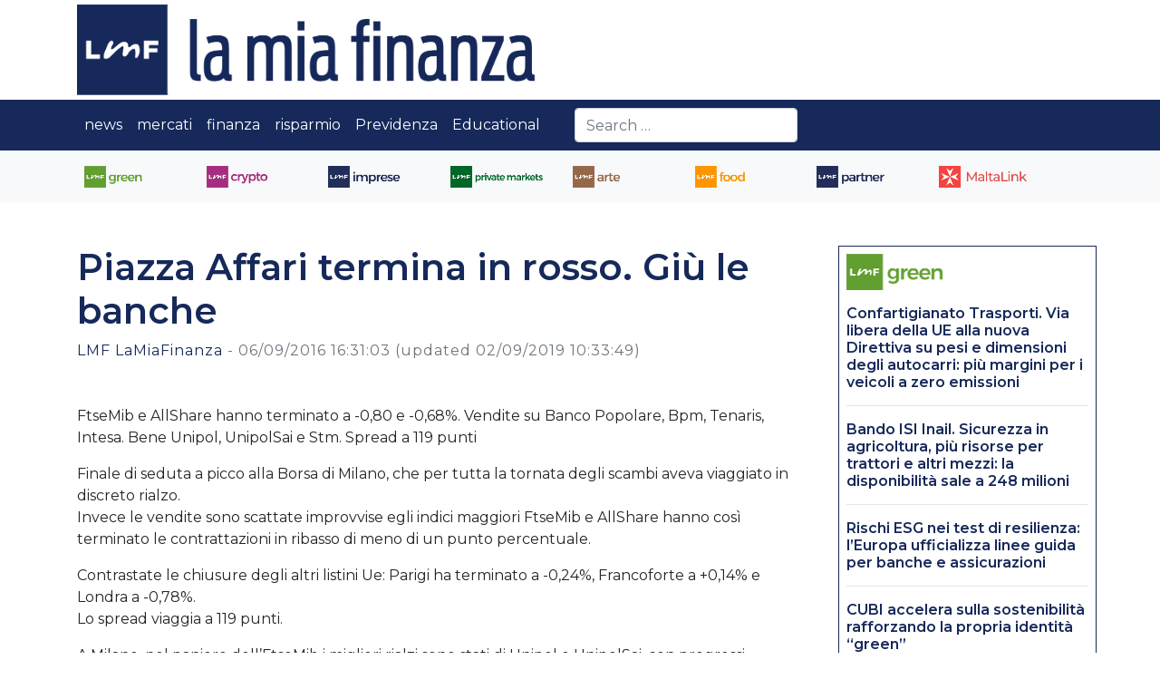

--- FILE ---
content_type: text/html; charset=UTF-8
request_url: https://www.lamiafinanza.it/2016/09/piazza-affari-termina-in-rosso-giu-le-banche/
body_size: 18392
content:
<!DOCTYPE html>
<html class="no-js" lang="it-IT">
<head>
  <meta charset="utf-8">
  <meta http-equiv="X-UA-Compatible" content="IE=edge">
  <meta name="viewport" content="width=device-width, initial-scale=1.0">
  <meta http-equiv="refresh" content="300">
	
	
    <!-- Start cookieyes banner -->
    <script id="cookieyes" type="text/javascript" src="https://cdn-cookieyes.com/client_data/bd7824a86b05749f9ea8f9a2/script.js"></script>
    <!-- End cookieyes banner -->


    <meta name='robots' content='index, follow, max-image-preview:large, max-snippet:-1, max-video-preview:-1' />
	<style>img:is([sizes="auto" i], [sizes^="auto," i]) { contain-intrinsic-size: 3000px 1500px }</style>
	
	<!-- This site is optimized with the Yoast SEO plugin v24.7 - https://yoast.com/wordpress/plugins/seo/ -->
	<title>Piazza Affari termina in rosso. Giù le banche &#171; LMF Lamiafinanza</title>
	<meta name="description" content="FtseMib e AllShare hanno terminato a -0,80 e -0,68%. Vendite su Banco Popolare, Bpm, Tenaris, Intesa. Bene Unipol, UnipolSai e Stm. Spread a 119 punti" />
	<link rel="canonical" href="https://www.lamiafinanza.it/2016/09/piazza-affari-termina-in-rosso-giu-le-banche/" />
	<meta property="og:locale" content="it_IT" />
	<meta property="og:type" content="article" />
	<meta property="og:title" content="Piazza Affari termina in rosso. Giù le banche &#171; LMF Lamiafinanza" />
	<meta property="og:description" content="FtseMib e AllShare hanno terminato a -0,80 e -0,68%. Vendite su Banco Popolare, Bpm, Tenaris, Intesa. Bene Unipol, UnipolSai e Stm. Spread a 119 punti" />
	<meta property="og:url" content="https://www.lamiafinanza.it/2016/09/piazza-affari-termina-in-rosso-giu-le-banche/" />
	<meta property="og:site_name" content="LMF Lamiafinanza" />
	<meta property="article:published_time" content="2016-09-06T14:31:03+00:00" />
	<meta property="article:modified_time" content="2019-09-02T08:33:49+00:00" />
	<meta name="author" content="LMF LaMiaFinanza" />
	<meta name="twitter:card" content="summary_large_image" />
	<meta name="twitter:creator" content="@lamiafinanzait" />
	<meta name="twitter:site" content="@lamiafinanzait" />
	<meta name="twitter:label1" content="Scritto da" />
	<meta name="twitter:data1" content="LMF LaMiaFinanza" />
	<meta name="twitter:label2" content="Tempo di lettura stimato" />
	<meta name="twitter:data2" content="1 minuto" />
	<script type="application/ld+json" class="yoast-schema-graph">{"@context":"https://schema.org","@graph":[{"@type":"Article","@id":"https://www.lamiafinanza.it/2016/09/piazza-affari-termina-in-rosso-giu-le-banche/#article","isPartOf":{"@id":"https://www.lamiafinanza.it/2016/09/piazza-affari-termina-in-rosso-giu-le-banche/"},"author":{"name":"LMF LaMiaFinanza","@id":"https://www.lamiafinanza.it/#/schema/person/9c031d3d7ab55f8927f31c965e370104"},"headline":"Piazza Affari termina in rosso. Giù le banche","datePublished":"2016-09-06T14:31:03+00:00","dateModified":"2019-09-02T08:33:49+00:00","mainEntityOfPage":{"@id":"https://www.lamiafinanza.it/2016/09/piazza-affari-termina-in-rosso-giu-le-banche/"},"wordCount":179,"commentCount":0,"publisher":{"@id":"https://www.lamiafinanza.it/#organization"},"keywords":["Borsa di Milano, Piazza Affari, chiusura, quotazioni, rialzi, ribassi, FtseMib, AllShare, spread"],"articleSection":["Borse e mercati","mercati"],"inLanguage":"it-IT","potentialAction":[{"@type":"CommentAction","name":"Comment","target":["https://www.lamiafinanza.it/2016/09/piazza-affari-termina-in-rosso-giu-le-banche/#respond"]}]},{"@type":"WebPage","@id":"https://www.lamiafinanza.it/2016/09/piazza-affari-termina-in-rosso-giu-le-banche/","url":"https://www.lamiafinanza.it/2016/09/piazza-affari-termina-in-rosso-giu-le-banche/","name":"Piazza Affari termina in rosso. Giù le banche &#171; LMF Lamiafinanza","isPartOf":{"@id":"https://www.lamiafinanza.it/#website"},"datePublished":"2016-09-06T14:31:03+00:00","dateModified":"2019-09-02T08:33:49+00:00","description":"FtseMib e AllShare hanno terminato a -0,80 e -0,68%. Vendite su Banco Popolare, Bpm, Tenaris, Intesa. Bene Unipol, UnipolSai e Stm. Spread a 119 punti","breadcrumb":{"@id":"https://www.lamiafinanza.it/2016/09/piazza-affari-termina-in-rosso-giu-le-banche/#breadcrumb"},"inLanguage":"it-IT","potentialAction":[{"@type":"ReadAction","target":["https://www.lamiafinanza.it/2016/09/piazza-affari-termina-in-rosso-giu-le-banche/"]}]},{"@type":"BreadcrumbList","@id":"https://www.lamiafinanza.it/2016/09/piazza-affari-termina-in-rosso-giu-le-banche/#breadcrumb","itemListElement":[{"@type":"ListItem","position":1,"name":"Home","item":"https://www.lamiafinanza.it/"},{"@type":"ListItem","position":2,"name":"mercati","item":"https://www.lamiafinanza.it/mercati/"},{"@type":"ListItem","position":3,"name":"Borse e mercati","item":"https://www.lamiafinanza.it/mercati/borse-e-mercati/"},{"@type":"ListItem","position":4,"name":"Piazza Affari termina in rosso. Giù le banche"}]},{"@type":"WebSite","@id":"https://www.lamiafinanza.it/#website","url":"https://www.lamiafinanza.it/","name":"LMF Lamiafinanza","description":"Per decidere come investire","publisher":{"@id":"https://www.lamiafinanza.it/#organization"},"potentialAction":[{"@type":"SearchAction","target":{"@type":"EntryPoint","urlTemplate":"https://www.lamiafinanza.it/?s={search_term_string}"},"query-input":{"@type":"PropertyValueSpecification","valueRequired":true,"valueName":"search_term_string"}}],"inLanguage":"it-IT"},{"@type":"Organization","@id":"https://www.lamiafinanza.it/#organization","name":"LMF La Mia Finanza","url":"https://www.lamiafinanza.it/","logo":{"@type":"ImageObject","inLanguage":"it-IT","@id":"https://www.lamiafinanza.it/#/schema/logo/image/","url":"https://www.lamiafinanza.it/wp-content/uploads/2019/08/LmfLaMiaFinanza_logo.png","contentUrl":"https://www.lamiafinanza.it/wp-content/uploads/2019/08/LmfLaMiaFinanza_logo.png","width":1280,"height":251,"caption":"LMF La Mia Finanza"},"image":{"@id":"https://www.lamiafinanza.it/#/schema/logo/image/"},"sameAs":["https://x.com/lamiafinanzait","https://www.youtube.com/channel/UCLGgtTfT8Z5bQWVeFSwWJfw"]},{"@type":"Person","@id":"https://www.lamiafinanza.it/#/schema/person/9c031d3d7ab55f8927f31c965e370104","name":"LMF LaMiaFinanza","image":{"@type":"ImageObject","inLanguage":"it-IT","@id":"https://www.lamiafinanza.it/#/schema/person/image/","url":"https://secure.gravatar.com/avatar/e3db2cc7ed8c795e3e103d9ab0186c02?s=96&d=wp_user_avatar&r=g","contentUrl":"https://secure.gravatar.com/avatar/e3db2cc7ed8c795e3e103d9ab0186c02?s=96&d=wp_user_avatar&r=g","caption":"LMF LaMiaFinanza"},"url":"https://www.lamiafinanza.it/author/lmf/"}]}</script>
	<!-- / Yoast SEO plugin. -->


<link rel='dns-prefetch' href='//static.addtoany.com' />
<link rel='dns-prefetch' href='//cdnjs.cloudflare.com' />
<link rel='dns-prefetch' href='//use.fontawesome.com' />
<link rel='dns-prefetch' href='//fonts.googleapis.com' />
<!-- lamiafinanza.it is managing ads with Advanced Ads – https://wpadvancedads.com/ --><script id="istin-ready">
			window.advanced_ads_ready=function(e,a){a=a||"complete";var d=function(e){return"interactive"===a?"loading"!==e:"complete"===e};d(document.readyState)?e():document.addEventListener("readystatechange",(function(a){d(a.target.readyState)&&e()}),{once:"interactive"===a})},window.advanced_ads_ready_queue=window.advanced_ads_ready_queue||[];		</script>
		<link rel='stylesheet' id='wp-block-library-css' href='https://www.lamiafinanza.it/wp-includes/css/dist/block-library/style.min.css?ver=6.7.4' type='text/css' media='all' />
<style id='wp-block-library-theme-inline-css' type='text/css'>
.wp-block-audio :where(figcaption){color:#555;font-size:13px;text-align:center}.is-dark-theme .wp-block-audio :where(figcaption){color:#ffffffa6}.wp-block-audio{margin:0 0 1em}.wp-block-code{border:1px solid #ccc;border-radius:4px;font-family:Menlo,Consolas,monaco,monospace;padding:.8em 1em}.wp-block-embed :where(figcaption){color:#555;font-size:13px;text-align:center}.is-dark-theme .wp-block-embed :where(figcaption){color:#ffffffa6}.wp-block-embed{margin:0 0 1em}.blocks-gallery-caption{color:#555;font-size:13px;text-align:center}.is-dark-theme .blocks-gallery-caption{color:#ffffffa6}:root :where(.wp-block-image figcaption){color:#555;font-size:13px;text-align:center}.is-dark-theme :root :where(.wp-block-image figcaption){color:#ffffffa6}.wp-block-image{margin:0 0 1em}.wp-block-pullquote{border-bottom:4px solid;border-top:4px solid;color:currentColor;margin-bottom:1.75em}.wp-block-pullquote cite,.wp-block-pullquote footer,.wp-block-pullquote__citation{color:currentColor;font-size:.8125em;font-style:normal;text-transform:uppercase}.wp-block-quote{border-left:.25em solid;margin:0 0 1.75em;padding-left:1em}.wp-block-quote cite,.wp-block-quote footer{color:currentColor;font-size:.8125em;font-style:normal;position:relative}.wp-block-quote:where(.has-text-align-right){border-left:none;border-right:.25em solid;padding-left:0;padding-right:1em}.wp-block-quote:where(.has-text-align-center){border:none;padding-left:0}.wp-block-quote.is-large,.wp-block-quote.is-style-large,.wp-block-quote:where(.is-style-plain){border:none}.wp-block-search .wp-block-search__label{font-weight:700}.wp-block-search__button{border:1px solid #ccc;padding:.375em .625em}:where(.wp-block-group.has-background){padding:1.25em 2.375em}.wp-block-separator.has-css-opacity{opacity:.4}.wp-block-separator{border:none;border-bottom:2px solid;margin-left:auto;margin-right:auto}.wp-block-separator.has-alpha-channel-opacity{opacity:1}.wp-block-separator:not(.is-style-wide):not(.is-style-dots){width:100px}.wp-block-separator.has-background:not(.is-style-dots){border-bottom:none;height:1px}.wp-block-separator.has-background:not(.is-style-wide):not(.is-style-dots){height:2px}.wp-block-table{margin:0 0 1em}.wp-block-table td,.wp-block-table th{word-break:normal}.wp-block-table :where(figcaption){color:#555;font-size:13px;text-align:center}.is-dark-theme .wp-block-table :where(figcaption){color:#ffffffa6}.wp-block-video :where(figcaption){color:#555;font-size:13px;text-align:center}.is-dark-theme .wp-block-video :where(figcaption){color:#ffffffa6}.wp-block-video{margin:0 0 1em}:root :where(.wp-block-template-part.has-background){margin-bottom:0;margin-top:0;padding:1.25em 2.375em}
</style>
<style id='classic-theme-styles-inline-css' type='text/css'>
/*! This file is auto-generated */
.wp-block-button__link{color:#fff;background-color:#32373c;border-radius:9999px;box-shadow:none;text-decoration:none;padding:calc(.667em + 2px) calc(1.333em + 2px);font-size:1.125em}.wp-block-file__button{background:#32373c;color:#fff;text-decoration:none}
</style>
<style id='global-styles-inline-css' type='text/css'>
:root{--wp--preset--aspect-ratio--square: 1;--wp--preset--aspect-ratio--4-3: 4/3;--wp--preset--aspect-ratio--3-4: 3/4;--wp--preset--aspect-ratio--3-2: 3/2;--wp--preset--aspect-ratio--2-3: 2/3;--wp--preset--aspect-ratio--16-9: 16/9;--wp--preset--aspect-ratio--9-16: 9/16;--wp--preset--color--black: #000000;--wp--preset--color--cyan-bluish-gray: #abb8c3;--wp--preset--color--white: #ffffff;--wp--preset--color--pale-pink: #f78da7;--wp--preset--color--vivid-red: #cf2e2e;--wp--preset--color--luminous-vivid-orange: #ff6900;--wp--preset--color--luminous-vivid-amber: #fcb900;--wp--preset--color--light-green-cyan: #7bdcb5;--wp--preset--color--vivid-green-cyan: #00d084;--wp--preset--color--pale-cyan-blue: #8ed1fc;--wp--preset--color--vivid-cyan-blue: #0693e3;--wp--preset--color--vivid-purple: #9b51e0;--wp--preset--gradient--vivid-cyan-blue-to-vivid-purple: linear-gradient(135deg,rgba(6,147,227,1) 0%,rgb(155,81,224) 100%);--wp--preset--gradient--light-green-cyan-to-vivid-green-cyan: linear-gradient(135deg,rgb(122,220,180) 0%,rgb(0,208,130) 100%);--wp--preset--gradient--luminous-vivid-amber-to-luminous-vivid-orange: linear-gradient(135deg,rgba(252,185,0,1) 0%,rgba(255,105,0,1) 100%);--wp--preset--gradient--luminous-vivid-orange-to-vivid-red: linear-gradient(135deg,rgba(255,105,0,1) 0%,rgb(207,46,46) 100%);--wp--preset--gradient--very-light-gray-to-cyan-bluish-gray: linear-gradient(135deg,rgb(238,238,238) 0%,rgb(169,184,195) 100%);--wp--preset--gradient--cool-to-warm-spectrum: linear-gradient(135deg,rgb(74,234,220) 0%,rgb(151,120,209) 20%,rgb(207,42,186) 40%,rgb(238,44,130) 60%,rgb(251,105,98) 80%,rgb(254,248,76) 100%);--wp--preset--gradient--blush-light-purple: linear-gradient(135deg,rgb(255,206,236) 0%,rgb(152,150,240) 100%);--wp--preset--gradient--blush-bordeaux: linear-gradient(135deg,rgb(254,205,165) 0%,rgb(254,45,45) 50%,rgb(107,0,62) 100%);--wp--preset--gradient--luminous-dusk: linear-gradient(135deg,rgb(255,203,112) 0%,rgb(199,81,192) 50%,rgb(65,88,208) 100%);--wp--preset--gradient--pale-ocean: linear-gradient(135deg,rgb(255,245,203) 0%,rgb(182,227,212) 50%,rgb(51,167,181) 100%);--wp--preset--gradient--electric-grass: linear-gradient(135deg,rgb(202,248,128) 0%,rgb(113,206,126) 100%);--wp--preset--gradient--midnight: linear-gradient(135deg,rgb(2,3,129) 0%,rgb(40,116,252) 100%);--wp--preset--font-size--small: 13px;--wp--preset--font-size--medium: 20px;--wp--preset--font-size--large: 36px;--wp--preset--font-size--x-large: 42px;--wp--preset--spacing--20: 0.44rem;--wp--preset--spacing--30: 0.67rem;--wp--preset--spacing--40: 1rem;--wp--preset--spacing--50: 1.5rem;--wp--preset--spacing--60: 2.25rem;--wp--preset--spacing--70: 3.38rem;--wp--preset--spacing--80: 5.06rem;--wp--preset--shadow--natural: 6px 6px 9px rgba(0, 0, 0, 0.2);--wp--preset--shadow--deep: 12px 12px 50px rgba(0, 0, 0, 0.4);--wp--preset--shadow--sharp: 6px 6px 0px rgba(0, 0, 0, 0.2);--wp--preset--shadow--outlined: 6px 6px 0px -3px rgba(255, 255, 255, 1), 6px 6px rgba(0, 0, 0, 1);--wp--preset--shadow--crisp: 6px 6px 0px rgba(0, 0, 0, 1);}:where(.is-layout-flex){gap: 0.5em;}:where(.is-layout-grid){gap: 0.5em;}body .is-layout-flex{display: flex;}.is-layout-flex{flex-wrap: wrap;align-items: center;}.is-layout-flex > :is(*, div){margin: 0;}body .is-layout-grid{display: grid;}.is-layout-grid > :is(*, div){margin: 0;}:where(.wp-block-columns.is-layout-flex){gap: 2em;}:where(.wp-block-columns.is-layout-grid){gap: 2em;}:where(.wp-block-post-template.is-layout-flex){gap: 1.25em;}:where(.wp-block-post-template.is-layout-grid){gap: 1.25em;}.has-black-color{color: var(--wp--preset--color--black) !important;}.has-cyan-bluish-gray-color{color: var(--wp--preset--color--cyan-bluish-gray) !important;}.has-white-color{color: var(--wp--preset--color--white) !important;}.has-pale-pink-color{color: var(--wp--preset--color--pale-pink) !important;}.has-vivid-red-color{color: var(--wp--preset--color--vivid-red) !important;}.has-luminous-vivid-orange-color{color: var(--wp--preset--color--luminous-vivid-orange) !important;}.has-luminous-vivid-amber-color{color: var(--wp--preset--color--luminous-vivid-amber) !important;}.has-light-green-cyan-color{color: var(--wp--preset--color--light-green-cyan) !important;}.has-vivid-green-cyan-color{color: var(--wp--preset--color--vivid-green-cyan) !important;}.has-pale-cyan-blue-color{color: var(--wp--preset--color--pale-cyan-blue) !important;}.has-vivid-cyan-blue-color{color: var(--wp--preset--color--vivid-cyan-blue) !important;}.has-vivid-purple-color{color: var(--wp--preset--color--vivid-purple) !important;}.has-black-background-color{background-color: var(--wp--preset--color--black) !important;}.has-cyan-bluish-gray-background-color{background-color: var(--wp--preset--color--cyan-bluish-gray) !important;}.has-white-background-color{background-color: var(--wp--preset--color--white) !important;}.has-pale-pink-background-color{background-color: var(--wp--preset--color--pale-pink) !important;}.has-vivid-red-background-color{background-color: var(--wp--preset--color--vivid-red) !important;}.has-luminous-vivid-orange-background-color{background-color: var(--wp--preset--color--luminous-vivid-orange) !important;}.has-luminous-vivid-amber-background-color{background-color: var(--wp--preset--color--luminous-vivid-amber) !important;}.has-light-green-cyan-background-color{background-color: var(--wp--preset--color--light-green-cyan) !important;}.has-vivid-green-cyan-background-color{background-color: var(--wp--preset--color--vivid-green-cyan) !important;}.has-pale-cyan-blue-background-color{background-color: var(--wp--preset--color--pale-cyan-blue) !important;}.has-vivid-cyan-blue-background-color{background-color: var(--wp--preset--color--vivid-cyan-blue) !important;}.has-vivid-purple-background-color{background-color: var(--wp--preset--color--vivid-purple) !important;}.has-black-border-color{border-color: var(--wp--preset--color--black) !important;}.has-cyan-bluish-gray-border-color{border-color: var(--wp--preset--color--cyan-bluish-gray) !important;}.has-white-border-color{border-color: var(--wp--preset--color--white) !important;}.has-pale-pink-border-color{border-color: var(--wp--preset--color--pale-pink) !important;}.has-vivid-red-border-color{border-color: var(--wp--preset--color--vivid-red) !important;}.has-luminous-vivid-orange-border-color{border-color: var(--wp--preset--color--luminous-vivid-orange) !important;}.has-luminous-vivid-amber-border-color{border-color: var(--wp--preset--color--luminous-vivid-amber) !important;}.has-light-green-cyan-border-color{border-color: var(--wp--preset--color--light-green-cyan) !important;}.has-vivid-green-cyan-border-color{border-color: var(--wp--preset--color--vivid-green-cyan) !important;}.has-pale-cyan-blue-border-color{border-color: var(--wp--preset--color--pale-cyan-blue) !important;}.has-vivid-cyan-blue-border-color{border-color: var(--wp--preset--color--vivid-cyan-blue) !important;}.has-vivid-purple-border-color{border-color: var(--wp--preset--color--vivid-purple) !important;}.has-vivid-cyan-blue-to-vivid-purple-gradient-background{background: var(--wp--preset--gradient--vivid-cyan-blue-to-vivid-purple) !important;}.has-light-green-cyan-to-vivid-green-cyan-gradient-background{background: var(--wp--preset--gradient--light-green-cyan-to-vivid-green-cyan) !important;}.has-luminous-vivid-amber-to-luminous-vivid-orange-gradient-background{background: var(--wp--preset--gradient--luminous-vivid-amber-to-luminous-vivid-orange) !important;}.has-luminous-vivid-orange-to-vivid-red-gradient-background{background: var(--wp--preset--gradient--luminous-vivid-orange-to-vivid-red) !important;}.has-very-light-gray-to-cyan-bluish-gray-gradient-background{background: var(--wp--preset--gradient--very-light-gray-to-cyan-bluish-gray) !important;}.has-cool-to-warm-spectrum-gradient-background{background: var(--wp--preset--gradient--cool-to-warm-spectrum) !important;}.has-blush-light-purple-gradient-background{background: var(--wp--preset--gradient--blush-light-purple) !important;}.has-blush-bordeaux-gradient-background{background: var(--wp--preset--gradient--blush-bordeaux) !important;}.has-luminous-dusk-gradient-background{background: var(--wp--preset--gradient--luminous-dusk) !important;}.has-pale-ocean-gradient-background{background: var(--wp--preset--gradient--pale-ocean) !important;}.has-electric-grass-gradient-background{background: var(--wp--preset--gradient--electric-grass) !important;}.has-midnight-gradient-background{background: var(--wp--preset--gradient--midnight) !important;}.has-small-font-size{font-size: var(--wp--preset--font-size--small) !important;}.has-medium-font-size{font-size: var(--wp--preset--font-size--medium) !important;}.has-large-font-size{font-size: var(--wp--preset--font-size--large) !important;}.has-x-large-font-size{font-size: var(--wp--preset--font-size--x-large) !important;}
:where(.wp-block-post-template.is-layout-flex){gap: 1.25em;}:where(.wp-block-post-template.is-layout-grid){gap: 1.25em;}
:where(.wp-block-columns.is-layout-flex){gap: 2em;}:where(.wp-block-columns.is-layout-grid){gap: 2em;}
:root :where(.wp-block-pullquote){font-size: 1.5em;line-height: 1.6;}
</style>
<link rel='stylesheet' id='addtoany-css' href='https://www.lamiafinanza.it/wp-content/plugins/add-to-any/addtoany.min.css?ver=1.16' type='text/css' media='all' />
<link rel='stylesheet' id='bootstrap-css' href='https://www.lamiafinanza.it/wp-content/themes/lmf/bootstrap.min.css' type='text/css' media='all' />
<link rel='stylesheet' id='fontawesome5-css' href='https://use.fontawesome.com/releases/v5.8.1/css/all.css?ver=5.8.1' type='text/css' media='all' />
<link rel='stylesheet' id='gutenberg-blocks-css' href='https://www.lamiafinanza.it/wp-content/themes/b4st/theme/css/blocks.css?ver=6.7.4' type='text/css' media='all' />
<link rel='stylesheet' id='b4st-css' href='https://www.lamiafinanza.it/wp-content/themes/b4st/theme/css/b4st.css' type='text/css' media='all' />
<link rel='stylesheet' id='lmf-css' href='https://www.lamiafinanza.it/wp-content/themes/lmf/style.css' type='text/css' media='all' />
<link rel='stylesheet' id='sws-css' href='https://www.lamiafinanza.it/wp-content/themes/lmf/swiper.min.css' type='text/css' media='all' />
<link rel='stylesheet' id='g-fonts-css' href='https://fonts.googleapis.com/css2?family=Montserrat:wght@300;400;500;600&#038;display=swap' type='text/css' media='all' />
<script type="text/javascript" id="addtoany-core-js-before">
/* <![CDATA[ */
window.a2a_config=window.a2a_config||{};a2a_config.callbacks=[];a2a_config.overlays=[];a2a_config.templates={};a2a_localize = {
	Share: "Condividi",
	Save: "Salva",
	Subscribe: "Abbonati",
	Email: "Email",
	Bookmark: "Segnalibro",
	ShowAll: "espandi",
	ShowLess: "comprimi",
	FindServices: "Trova servizi",
	FindAnyServiceToAddTo: "Trova subito un servizio da aggiungere",
	PoweredBy: "Powered by",
	ShareViaEmail: "Condividi via email",
	SubscribeViaEmail: "Iscriviti via email",
	BookmarkInYourBrowser: "Aggiungi ai segnalibri",
	BookmarkInstructions: "Premi Ctrl+D o \u2318+D per mettere questa pagina nei preferiti",
	AddToYourFavorites: "Aggiungi ai favoriti",
	SendFromWebOrProgram: "Invia da qualsiasi indirizzo email o programma di posta elettronica",
	EmailProgram: "Programma di posta elettronica",
	More: "Di più&#8230;",
	ThanksForSharing: "Grazie per la condivisione!",
	ThanksForFollowing: "Grazie per il following!"
};
/* ]]> */
</script>
<script type="text/javascript" defer src="https://static.addtoany.com/menu/page.js" id="addtoany-core-js"></script>
<script type="text/javascript" src="https://www.lamiafinanza.it/wp-includes/js/jquery/jquery.min.js?ver=3.7.1" id="jquery-core-js"></script>
<script type="text/javascript" src="https://www.lamiafinanza.it/wp-includes/js/jquery/jquery-migrate.min.js?ver=3.4.1" id="jquery-migrate-js"></script>
<script type="text/javascript" defer src="https://www.lamiafinanza.it/wp-content/plugins/add-to-any/addtoany.min.js?ver=1.1" id="addtoany-jquery-js"></script>
<script type="text/javascript" id="advanced-ads-advanced-js-js-extra">
/* <![CDATA[ */
var advads_options = {"blog_id":"1","privacy":{"enabled":false,"state":"not_needed"}};
/* ]]> */
</script>
<script type="text/javascript" src="https://www.lamiafinanza.it/wp-content/uploads/218/555/public/assets/js/532.js?ver=1.56.3" id="advanced-ads-advanced-js-js"></script>
<link rel="https://api.w.org/" href="https://www.lamiafinanza.it/wp-json/" /><link rel="alternate" title="JSON" type="application/json" href="https://www.lamiafinanza.it/wp-json/wp/v2/posts/898" /><link rel="alternate" title="oEmbed (JSON)" type="application/json+oembed" href="https://www.lamiafinanza.it/wp-json/oembed/1.0/embed?url=https%3A%2F%2Fwww.lamiafinanza.it%2F2016%2F09%2Fpiazza-affari-termina-in-rosso-giu-le-banche%2F" />
<link rel="alternate" title="oEmbed (XML)" type="text/xml+oembed" href="https://www.lamiafinanza.it/wp-json/oembed/1.0/embed?url=https%3A%2F%2Fwww.lamiafinanza.it%2F2016%2F09%2Fpiazza-affari-termina-in-rosso-giu-le-banche%2F&#038;format=xml" />
<script type="text/javascript">
		var advadsCfpQueue = [];
		var advadsCfpAd = function( adID ){
			if ( 'undefined' == typeof advadsProCfp ) { advadsCfpQueue.push( adID ) } else { advadsProCfp.addElement( adID ) }
		};
		</script>
		<link rel="icon" href="https://www.lamiafinanza.it/wp-content/uploads/2020/06/cropped-LMF-solologo-lamiafinanza-32x32.png" sizes="32x32" />
<link rel="icon" href="https://www.lamiafinanza.it/wp-content/uploads/2020/06/cropped-LMF-solologo-lamiafinanza-192x192.png" sizes="192x192" />
<link rel="apple-touch-icon" href="https://www.lamiafinanza.it/wp-content/uploads/2020/06/cropped-LMF-solologo-lamiafinanza-180x180.png" />
<meta name="msapplication-TileImage" content="https://www.lamiafinanza.it/wp-content/uploads/2020/06/cropped-LMF-solologo-lamiafinanza-270x270.png" />
	
	<!-- Global site tag (gtag.js) - Google Analytics -->
	<script async src="https://www.googletagmanager.com/gtag/js?id=UA-40769987-1"></script>
	<script>
	  window.dataLayer = window.dataLayer || [];
	  function gtag(){dataLayer.push(arguments);}
	  gtag('js', new Date());

	  gtag('config', 'UA-40769987-1');
	</script>
	
	<!-- Google tag (gtag.js) -->
	<script async src="https://www.googletagmanager.com/gtag/js?id=G-MMPRV6C5N2"></script>
	<script>
	  window.dataLayer = window.dataLayer || [];
	  function gtag(){dataLayer.push(arguments);}
	  gtag('js', new Date());

	  gtag('config', 'G-MMPRV6C5N2');
	</script>
	
	
</head>

<body class="post-template-default single single-post postid-898 single-format-standard it aa-prefix-istin-">


        <a class="navbar-brand container m-auto" href="https://www.lamiafinanza.it/">
        <img src="https://www.lamiafinanza.it/wp-content/themes/lmf/images/icons/la-mia-finanza.png" alt="LMF Lamiafinanza" >
    </a>
    <span class="trigger"><!-- hidden trigger to apply 'stuck' styles --></span>
<nav id="navbar" class="navbar navbar-expand-md sticky-top navbar-dark">
  <div class="container">

    <button class="navbar-toggler" type="button" data-toggle="collapse" data-target="#navbarDropdown" aria-controls="navbarDropdown" aria-expanded="false" aria-label="Toggle Main navigation">
      <span class="navbar-toggler-icon"></span>
        NAVIGA LE CATEGORIE
    </button>

    <div class="collapse navbar-collapse no___justify-content-md-center" id="navbarDropdown">
      <ul id="menu-main-navigation" class="navbar-nav "><li  id="menu-item-120585" class="logo-mini menu-item menu-item-type-post_type menu-item-object-page menu-item-home nav-item nav-item-120585"><a href="https://www.lamiafinanza.it/" class="nav-link"><img src="/wp-content/themes/lmf/images/icons/logo-mini.png"></a></li>
<li  id="menu-item-21385" class="menu-item menu-item-type-taxonomy menu-item-object-category menu-item-has-children dropdown nav-item nav-item-21385"><a href="https://www.lamiafinanza.it/news/" class="nav-link dropdown-toggle" data-toggle="dropdown" aria-haspopup="true" aria-expanded="false">news</a>
<ul class="dropdown-menu depth_0">
	<li  id="menu-item-123474" class="menu-item menu-item-type-taxonomy menu-item-object-category nav-item nav-item-123474"><a class="dropdown-item" href="https://www.lamiafinanza.it/news/" class="nav-link">LMF News</a></li>
	<li  id="menu-item-122177" class="menu-item menu-item-type-taxonomy menu-item-object-category nav-item nav-item-122177"><a class="dropdown-item" href="https://www.lamiafinanza.it/news/in-primo-piano/" class="nav-link">In primo piano</a></li>
	<li  id="menu-item-122178" class="menu-item menu-item-type-taxonomy menu-item-object-category nav-item nav-item-122178"><a class="dropdown-item" href="https://www.lamiafinanza.it/news/focus/" class="nav-link">Focus</a></li>
	<li  id="menu-item-122179" class="menu-item menu-item-type-taxonomy menu-item-object-category nav-item nav-item-122179"><a class="dropdown-item" href="https://www.lamiafinanza.it/news/trend/" class="nav-link">Trend</a></li>
</ul>
</li>
<li  id="menu-item-21388" class="menu-item menu-item-type-taxonomy menu-item-object-category current-post-ancestor current-menu-parent current-post-parent menu-item-has-children dropdown nav-item nav-item-21388"><a href="https://www.lamiafinanza.it/mercati/" class="nav-link dropdown-toggle" data-toggle="dropdown" aria-haspopup="true" aria-expanded="false">mercati</a>
<ul class="dropdown-menu depth_0">
	<li  id="menu-item-117607" class="menu-item menu-item-type-taxonomy menu-item-object-category current-post-ancestor current-menu-parent current-post-parent nav-item nav-item-117607"><a class="dropdown-item" href="https://www.lamiafinanza.it/mercati/" class="nav-link">LMF Mercati</a></li>
	<li  id="menu-item-21394" class="menu-item menu-item-type-taxonomy menu-item-object-category current-post-ancestor current-menu-parent current-post-parent nav-item nav-item-21394"><a class="dropdown-item" href="https://www.lamiafinanza.it/mercati/borse-e-mercati/" class="nav-link">Borse e mercati</a></li>
	<li  id="menu-item-135621" class="menu-item menu-item-type-taxonomy menu-item-object-category nav-item nav-item-135621"><a class="dropdown-item" href="https://www.lamiafinanza.it/mercati/obbligazioni/" class="nav-link">Obbligazioni e reddito fisso</a></li>
	<li  id="menu-item-119146" class="menu-item menu-item-type-taxonomy menu-item-object-category nav-item nav-item-119146"><a class="dropdown-item" href="https://www.lamiafinanza.it/mercati/materie-prime/" class="nav-link">Materie prime</a></li>
	<li  id="menu-item-119149" class="menu-item menu-item-type-taxonomy menu-item-object-category nav-item nav-item-119149"><a class="dropdown-item" href="https://www.lamiafinanza.it/mercati/etf/" class="nav-link">ETF</a></li>
	<li  id="menu-item-119150" class="menu-item menu-item-type-taxonomy menu-item-object-category nav-item nav-item-119150"><a class="dropdown-item" href="https://www.lamiafinanza.it/mercati/certificati/" class="nav-link">Certificati</a></li>
	<li  id="menu-item-119148" class="menu-item menu-item-type-taxonomy menu-item-object-category nav-item nav-item-119148"><a class="dropdown-item" href="https://www.lamiafinanza.it/mercati/fondi/" class="nav-link">Fondi e sicav</a></li>
	<li  id="menu-item-135619" class="menu-item menu-item-type-taxonomy menu-item-object-category nav-item nav-item-135619"><a class="dropdown-item" href="https://www.lamiafinanza.it/mercati/forex/" class="nav-link">Forex</a></li>
	<li  id="menu-item-119151" class="menu-item menu-item-type-taxonomy menu-item-object-category nav-item nav-item-119151"><a class="dropdown-item" href="https://www.lamiafinanza.it/mercati/matricole/" class="nav-link">Matricole</a></li>
</ul>
</li>
<li  id="menu-item-21400" class="menu-item menu-item-type-taxonomy menu-item-object-category menu-item-has-children dropdown nav-item nav-item-21400"><a href="https://www.lamiafinanza.it/finanza/" class="nav-link dropdown-toggle" data-toggle="dropdown" aria-haspopup="true" aria-expanded="false">finanza</a>
<ul class="dropdown-menu depth_0">
	<li  id="menu-item-117608" class="menu-item menu-item-type-taxonomy menu-item-object-category nav-item nav-item-117608"><a class="dropdown-item" href="https://www.lamiafinanza.it/finanza/" class="nav-link">LMF Finanza</a></li>
	<li  id="menu-item-21402" class="menu-item menu-item-type-taxonomy menu-item-object-category nav-item nav-item-21402"><a class="dropdown-item" href="https://www.lamiafinanza.it/finanza/immobiliare/" class="nav-link">Finanza immobiliare</a></li>
	<li  id="menu-item-21403" class="menu-item menu-item-type-taxonomy menu-item-object-category nav-item nav-item-21403"><a class="dropdown-item" href="https://www.lamiafinanza.it/finanza/islamica/" class="nav-link">Finanza islamica</a></li>
	<li  id="menu-item-205318" class="menu-item menu-item-type-taxonomy menu-item-object-category nav-item nav-item-205318"><a class="dropdown-item" href="https://www.lamiafinanza.it/finanza/mente-e-denaro/" class="nav-link">Mente e denaro</a></li>
	<li  id="menu-item-21404" class="menu-item menu-item-type-taxonomy menu-item-object-category nav-item nav-item-21404"><a class="dropdown-item" href="https://www.lamiafinanza.it/risparmiatori/norme-e-finanza/" class="nav-link">Norme e finanza</a></li>
	<li  id="menu-item-161972" class="menu-item menu-item-type-taxonomy menu-item-object-category nav-item nav-item-161972"><a class="dropdown-item" href="https://www.lamiafinanza.it/finanza/titoli-e-analisi/" class="nav-link">Titoli e analisi</a></li>
	<li  id="menu-item-219902" class="menu-item menu-item-type-taxonomy menu-item-object-category nav-item nav-item-219902"><a class="dropdown-item" href="https://www.lamiafinanza.it/finanza/storia-delleconomia/" class="nav-link">Storia dell’economia</a></li>
</ul>
</li>
<li  id="menu-item-21414" class="menu-item menu-item-type-taxonomy menu-item-object-category nav-item nav-item-21414"><a href="https://www.lamiafinanza.it/risparmiatori/" class="nav-link">risparmio</a></li>
<li  id="menu-item-119168" class="menu-item menu-item-type-taxonomy menu-item-object-category menu-item-has-children dropdown nav-item nav-item-119168"><a href="https://www.lamiafinanza.it/previdenza/" class="nav-link dropdown-toggle" data-toggle="dropdown" aria-haspopup="true" aria-expanded="false">Previdenza</a>
<ul class="dropdown-menu depth_0">
	<li  id="menu-item-119174" class="menu-item menu-item-type-taxonomy menu-item-object-category nav-item nav-item-119174"><a class="dropdown-item" href="https://www.lamiafinanza.it/previdenza/" class="nav-link">LMF previdenza</a></li>
	<li  id="menu-item-119170" class="menu-item menu-item-type-taxonomy menu-item-object-category nav-item nav-item-119170"><a class="dropdown-item" href="https://www.lamiafinanza.it/previdenza/attualita/" class="nav-link">Attualita&#8217;</a></li>
	<li  id="menu-item-119171" class="menu-item menu-item-type-taxonomy menu-item-object-category nav-item nav-item-119171"><a class="dropdown-item" href="https://www.lamiafinanza.it/previdenza/welfare/" class="nav-link">Welfare</a></li>
	<li  id="menu-item-119172" class="menu-item menu-item-type-taxonomy menu-item-object-category nav-item nav-item-119172"><a class="dropdown-item" href="https://www.lamiafinanza.it/previdenza/studi-e-analisi/" class="nav-link">Studi e analisi</a></li>
	<li  id="menu-item-119173" class="menu-item menu-item-type-taxonomy menu-item-object-category nav-item nav-item-119173"><a class="dropdown-item" href="https://www.lamiafinanza.it/previdenza/le-parole-della-previdenza/" class="nav-link">Le parole</a></li>
</ul>
</li>
<li  id="menu-item-119169" class="menu-item menu-item-type-taxonomy menu-item-object-category menu-item-has-children dropdown nav-item nav-item-119169"><a href="https://www.lamiafinanza.it/educational/" class="nav-link dropdown-toggle" data-toggle="dropdown" aria-haspopup="true" aria-expanded="false">Educational</a>
<ul class="dropdown-menu depth_0">
	<li  id="menu-item-119188" class="menu-item menu-item-type-taxonomy menu-item-object-category nav-item nav-item-119188"><a class="dropdown-item" href="https://www.lamiafinanza.it/educational/" class="nav-link">LMF educational</a></li>
	<li  id="menu-item-119189" class="menu-item menu-item-type-taxonomy menu-item-object-category nav-item nav-item-119189"><a class="dropdown-item" href="https://www.lamiafinanza.it/educational/costruisci-la-tua-pensione/" class="nav-link">Costruisci la tua pensione</a></li>
	<li  id="menu-item-119190" class="menu-item menu-item-type-taxonomy menu-item-object-category nav-item nav-item-119190"><a class="dropdown-item" href="https://www.lamiafinanza.it/educational/alla-scoperta-della-previdenza/" class="nav-link">Alla scoperta della previdenza</a></li>
	<li  id="menu-item-119191" class="menu-item menu-item-type-taxonomy menu-item-object-category nav-item nav-item-119191"><a class="dropdown-item" href="https://www.lamiafinanza.it/educational/capire-le-obbligazioni/" class="nav-link">Capire le obbligazioni</a></li>
	<li  id="menu-item-119192" class="menu-item menu-item-type-taxonomy menu-item-object-category nav-item nav-item-119192"><a class="dropdown-item" href="https://www.lamiafinanza.it/uncategorised/fidelity/le-guide-di-fidelity/" class="nav-link">Le guide di Fidelity</a></li>
	<li  id="menu-item-119193" class="menu-item menu-item-type-taxonomy menu-item-object-category nav-item nav-item-119193"><a class="dropdown-item" href="https://www.lamiafinanza.it/educational/il-punto-sui-certificates/" class="nav-link">Il punto sui certificates</a></li>
	<li  id="menu-item-119194" class="menu-item menu-item-type-taxonomy menu-item-object-category nav-item nav-item-119194"><a class="dropdown-item" href="https://www.lamiafinanza.it/educational/la-pensione-pubblica/" class="nav-link">La pensione pubblica</a></li>
	<li  id="menu-item-119195" class="menu-item menu-item-type-taxonomy menu-item-object-category nav-item nav-item-119195"><a class="dropdown-item" href="https://www.lamiafinanza.it/educational/unipol-eos-la-nuova-famiglia/" class="nav-link">Unipol EOS &#8211; La nuova famiglia</a></li>
	<li  id="menu-item-119196" class="menu-item menu-item-type-taxonomy menu-item-object-category nav-item nav-item-119196"><a class="dropdown-item" href="https://www.lamiafinanza.it/educational/unipol-eos-le-polizze-ltc/" class="nav-link">Unipol EOS &#8211; Le polizze Ltc</a></li>
</ul>
</li>
</ul>
      <div id="search-live-1220171244" class="search-live floating"><div class="search-live-form"><form role="search" id="search-live-form-1220171244" class="search-live-form" action="https://www.lamiafinanza.it/" method="get"><input id="search-live-field-1220171244" name="s" type="text" class="search-live-field" placeholder="Search &hellip;" autocomplete="off" title="Search for:" value="" /><input type="hidden" name="ixsl" value="1"/><noscript><button type="submit">Search</button></noscript></form></div><div id="search-live-results-1220171244" class="search-live-results"><div id="search-live-results-content-1220171244" class="search-live-results-content" style=""></div></div></div><script type="text/javascript">document.addEventListener( "DOMContentLoaded", function() {if ( typeof jQuery !== "undefined" ) {jQuery(document).ready(function(){jQuery("#search-live-field-1220171244").typeWatch( {
				callback: function (value) { ixsl.searchLive('search-live-field-1220171244', 'search-live-1220171244', 'search-live-1220171244 div.search-live-results-content', 'https://www.lamiafinanza.it/wp-admin/admin-ajax.php', value, {no_results:"",dynamic_focus:true}); },
				wait: 500,
				highlight: true,
				captureLength: 1
			} );ixsl.navigate("search-live-field-1220171244","search-live-results-1220171244");ixsl.dynamicFocus("search-live-1220171244","search-live-results-content-1220171244");});}});</script>    </div>

  </div>
</nav>

<div id="navbar-lmf" class="navbar navbar-expand-md sticky-top sticky-icons navbar-lmf navbar-light bg-light">
    <div class="container">

        <button class="navbar-toggler" type="button" data-toggle="collapse" data-target="#navbarDropdownLmf" aria-controls="navbarDropdownLmf" aria-expanded="false" aria-label="Toggle navigation LMF">
            <span class="navbar-toggler-icon"></span>
            NAVIGA I TEMI
        </button>

        <div class="collapse navbar-collapse no___justify-content-md-center" id="navbarDropdownLmf">
            <ul id="menu-icons-menu" class="navbar-nav mt-2 mt-lg-0 "><li itemscope="itemscope" itemtype="https://www.schema.org/SiteNavigationElement" id="menu-item-33104" class="lmf-green menu-item menu-item-type-taxonomy menu-item-object-category menu-item-has-children dropdown menu-item-33104 nav-item"><a href="#" data-toggle="dropdown" aria-haspopup="true" aria-expanded="false" class="dropdown-toggle nav-link" id="menu-item-dropdown-33104"><img src="/wp-content/themes/lmf/images/icons/lmf-green.png" alt="LMF Green"></a>
<ul class="dropdown-menu" aria-labelledby="menu-item-dropdown-33104" role="menu">
	<li itemscope="itemscope" itemtype="https://www.schema.org/SiteNavigationElement" id="menu-item-248777" class="menu-item menu-item-type-taxonomy menu-item-object-category menu-item-248777 nav-item"><a title="Mondo ESG" href="https://www.lamiafinanza.it/green/mondo-esg/" class="dropdown-item">Mondo ESG</a></li>
	<li itemscope="itemscope" itemtype="https://www.schema.org/SiteNavigationElement" id="menu-item-248778" class="menu-item menu-item-type-taxonomy menu-item-object-category menu-item-248778 nav-item"><a title="Tecnologia ESG" href="https://www.lamiafinanza.it/green/tecnologia-esg/" class="dropdown-item">Tecnologia ESG</a></li>
	<li itemscope="itemscope" itemtype="https://www.schema.org/SiteNavigationElement" id="menu-item-248779" class="menu-item menu-item-type-taxonomy menu-item-object-category menu-item-248779 nav-item"><a title="Strategie green delle imprese" href="https://www.lamiafinanza.it/green/strategie-green-delle-imprese/" class="dropdown-item">Strategie green delle imprese</a></li>
	<li itemscope="itemscope" itemtype="https://www.schema.org/SiteNavigationElement" id="menu-item-248780" class="menu-item menu-item-type-taxonomy menu-item-object-category menu-item-248780 nav-item"><a title="Transizione energetica" href="https://www.lamiafinanza.it/green/transizione-energetica/" class="dropdown-item">Transizione energetica</a></li>
	<li itemscope="itemscope" itemtype="https://www.schema.org/SiteNavigationElement" id="menu-item-248781" class="menu-item menu-item-type-taxonomy menu-item-object-category menu-item-248781 nav-item"><a title="Transizione ambientale" href="https://www.lamiafinanza.it/green/transizione-ambientale/" class="dropdown-item">Transizione ambientale</a></li>
	<li itemscope="itemscope" itemtype="https://www.schema.org/SiteNavigationElement" id="menu-item-248782" class="menu-item menu-item-type-taxonomy menu-item-object-category menu-item-248782 nav-item"><a title="Mobilità sostenibile" href="https://www.lamiafinanza.it/green/mobilita-sostenibile/" class="dropdown-item">Mobilità sostenibile</a></li>
	<li itemscope="itemscope" itemtype="https://www.schema.org/SiteNavigationElement" id="menu-item-248783" class="menu-item menu-item-type-taxonomy menu-item-object-category menu-item-248783 nav-item"><a title="Immobiliare green" href="https://www.lamiafinanza.it/green/immobiliare-green/" class="dropdown-item">Immobiliare green</a></li>
	<li itemscope="itemscope" itemtype="https://www.schema.org/SiteNavigationElement" id="menu-item-117610" class="menu-item menu-item-type-taxonomy menu-item-object-category menu-item-117610 nav-item"><a title="Finanza green" href="https://www.lamiafinanza.it/green/" class="dropdown-item">Finanza green</a></li>
	<li itemscope="itemscope" itemtype="https://www.schema.org/SiteNavigationElement" id="menu-item-248784" class="menu-item menu-item-type-taxonomy menu-item-object-category menu-item-248784 nav-item"><a title="Normative ESG" href="https://www.lamiafinanza.it/green/normative-esg/" class="dropdown-item">Normative ESG</a></li>
	<li itemscope="itemscope" itemtype="https://www.schema.org/SiteNavigationElement" id="menu-item-120588" class="menu-item menu-item-type-custom menu-item-object-custom menu-item-120588 nav-item"><a title="Video" target="_blank" href="https://lmfchannel.tv/video_categories/green-e-sostenibilita/" class="dropdown-item">Video</a></li>
</ul>
</li>
<li itemscope="itemscope" itemtype="https://www.schema.org/SiteNavigationElement" id="menu-item-182569" class="menu-item menu-item-type-taxonomy menu-item-object-category menu-item-has-children dropdown menu-item-182569 nav-item"><a href="#" data-toggle="dropdown" aria-haspopup="true" aria-expanded="false" class="dropdown-toggle nav-link" id="menu-item-dropdown-182569"><img src="/wp-content/themes/lmf/images/icons/lmf-crypto.png" alt="LMF Crypto"></a>
<ul class="dropdown-menu" aria-labelledby="menu-item-dropdown-182569" role="menu">
	<li itemscope="itemscope" itemtype="https://www.schema.org/SiteNavigationElement" id="menu-item-182574" class="menu-item menu-item-type-taxonomy menu-item-object-category menu-item-182574 nav-item"><a title="LMF crypto" href="https://www.lamiafinanza.it/lmf-crypto/" class="dropdown-item">LMF crypto</a></li>
	<li itemscope="itemscope" itemtype="https://www.schema.org/SiteNavigationElement" id="menu-item-214026" class="menu-item menu-item-type-taxonomy menu-item-object-category menu-item-214026 nav-item"><a title="LMF Crypto Agorà" href="https://www.lamiafinanza.it/lmf-crypto/lmf-crypto-agora/" class="dropdown-item">LMF Crypto Agorà</a></li>
	<li itemscope="itemscope" itemtype="https://www.schema.org/SiteNavigationElement" id="menu-item-182571" class="menu-item menu-item-type-taxonomy menu-item-object-category menu-item-182571 nav-item"><a title="Criptovalute" href="https://www.lamiafinanza.it/lmf-crypto/criptovalute-lmf-crypto/" class="dropdown-item">Criptovalute</a></li>
	<li itemscope="itemscope" itemtype="https://www.schema.org/SiteNavigationElement" id="menu-item-182572" class="menu-item menu-item-type-taxonomy menu-item-object-category menu-item-182572 nav-item"><a title="Finanza digitale" href="https://www.lamiafinanza.it/lmf-crypto/digitale/" class="dropdown-item">Finanza digitale</a></li>
	<li itemscope="itemscope" itemtype="https://www.schema.org/SiteNavigationElement" id="menu-item-182570" class="menu-item menu-item-type-taxonomy menu-item-object-category menu-item-182570 nav-item"><a title="Metaverso" href="https://www.lamiafinanza.it/lmf-crypto/metaverso-lmf-crypto/" class="dropdown-item">Metaverso</a></li>
	<li itemscope="itemscope" itemtype="https://www.schema.org/SiteNavigationElement" id="menu-item-182586" class="menu-item menu-item-type-taxonomy menu-item-object-category menu-item-182586 nav-item"><a title="NFT" href="https://www.lamiafinanza.it/lmf-crypto/nft-lmf-crypto/" class="dropdown-item">NFT</a></li>
	<li itemscope="itemscope" itemtype="https://www.schema.org/SiteNavigationElement" id="menu-item-182573" class="menu-item menu-item-type-taxonomy menu-item-object-category menu-item-182573 nav-item"><a title="Comunicati stampa" href="https://www.lamiafinanza.it/lmf-crypto/comunicati-stampa-lmf-crypto/" class="dropdown-item">Comunicati stampa</a></li>
</ul>
</li>
<li itemscope="itemscope" itemtype="https://www.schema.org/SiteNavigationElement" id="menu-item-119163" class="lmf-imprese menu-item menu-item-type-taxonomy menu-item-object-category menu-item-has-children dropdown menu-item-119163 nav-item"><a href="#" data-toggle="dropdown" aria-haspopup="true" aria-expanded="false" class="dropdown-toggle nav-link" id="menu-item-dropdown-119163"><img src="/wp-content/themes/lmf/images/icons/lmf-imprese.png" alt="LMF Imprese"></a>
<ul class="dropdown-menu" aria-labelledby="menu-item-dropdown-119163" role="menu">
	<li itemscope="itemscope" itemtype="https://www.schema.org/SiteNavigationElement" id="menu-item-119167" class="menu-item menu-item-type-taxonomy menu-item-object-category menu-item-119167 nav-item"><a title="LMF Imprese" href="https://www.lamiafinanza.it/imprese/" class="dropdown-item">LMF Imprese</a></li>
	<li itemscope="itemscope" itemtype="https://www.schema.org/SiteNavigationElement" id="menu-item-119164" class="menu-item menu-item-type-taxonomy menu-item-object-category menu-item-119164 nav-item"><a title="Digitalizzazione e cybersecurity" href="https://www.lamiafinanza.it/imprese/digitalizzazione-cybersecurity/" class="dropdown-item">Digitalizzazione e cybersecurity</a></li>
	<li itemscope="itemscope" itemtype="https://www.schema.org/SiteNavigationElement" id="menu-item-119166" class="menu-item menu-item-type-taxonomy menu-item-object-category menu-item-119166 nav-item"><a title="StartUp" href="https://www.lamiafinanza.it/imprese/startup/" class="dropdown-item">StartUp</a></li>
	<li itemscope="itemscope" itemtype="https://www.schema.org/SiteNavigationElement" id="menu-item-120594" class="menu-item menu-item-type-custom menu-item-object-custom menu-item-120594 nav-item"><a title="Video" target="_blank" href="https://lmfchannel.tv/video_categories/imprese-e-startup/" class="dropdown-item">Video</a></li>
	<li itemscope="itemscope" itemtype="https://www.schema.org/SiteNavigationElement" id="menu-item-163475" class="menu-item menu-item-type-taxonomy menu-item-object-category menu-item-163475 nav-item"><a title="Lavoro e professioni" href="https://www.lamiafinanza.it/imprese/lavoro-e-professioni/" class="dropdown-item">Lavoro e professioni</a></li>
</ul>
</li>
<li itemscope="itemscope" itemtype="https://www.schema.org/SiteNavigationElement" id="menu-item-182555" class="menu-item menu-item-type-taxonomy menu-item-object-category menu-item-has-children dropdown menu-item-182555 nav-item"><a href="#" data-toggle="dropdown" aria-haspopup="true" aria-expanded="false" class="dropdown-toggle nav-link" id="menu-item-dropdown-182555"><img src="/wp-content/themes/lmf/images/icons/lmf-private-markets.png" alt="LMF Private Markets"></a>
<ul class="dropdown-menu" aria-labelledby="menu-item-dropdown-182555" role="menu">
	<li itemscope="itemscope" itemtype="https://www.schema.org/SiteNavigationElement" id="menu-item-182557" class="menu-item menu-item-type-taxonomy menu-item-object-category menu-item-182557 nav-item"><a title="LMF private markets" href="https://www.lamiafinanza.it/lmf-private-markets/" class="dropdown-item">LMF private markets</a></li>
	<li itemscope="itemscope" itemtype="https://www.schema.org/SiteNavigationElement" id="menu-item-182560" class="menu-item menu-item-type-taxonomy menu-item-object-category menu-item-182560 nav-item"><a title="Private debt" href="https://www.lamiafinanza.it/lmf-private-markets/private-debt/" class="dropdown-item">Private debt</a></li>
	<li itemscope="itemscope" itemtype="https://www.schema.org/SiteNavigationElement" id="menu-item-182564" class="menu-item menu-item-type-taxonomy menu-item-object-category menu-item-182564 nav-item"><a title="Mercati privati" href="https://www.lamiafinanza.it/lmf-private-markets/mercati-privati-lmf-private/" class="dropdown-item">Mercati privati</a></li>
	<li itemscope="itemscope" itemtype="https://www.schema.org/SiteNavigationElement" id="menu-item-182559" class="menu-item menu-item-type-taxonomy menu-item-object-category menu-item-182559 nav-item"><a title="Capitale naturale" href="https://www.lamiafinanza.it/lmf-private-markets/capitale-naturale-private/" class="dropdown-item">Capitale naturale</a></li>
	<li itemscope="itemscope" itemtype="https://www.schema.org/SiteNavigationElement" id="menu-item-182558" class="menu-item menu-item-type-taxonomy menu-item-object-category menu-item-182558 nav-item"><a title="Energie rinnovabili" href="https://www.lamiafinanza.it/lmf-private-markets/energie-rinnovabili-lmf-private/" class="dropdown-item">Energie rinnovabili</a></li>
	<li itemscope="itemscope" itemtype="https://www.schema.org/SiteNavigationElement" id="menu-item-182556" class="menu-item menu-item-type-taxonomy menu-item-object-category menu-item-182556 nav-item"><a title="Immobiliare" href="https://www.lamiafinanza.it/lmf-private-markets/immobiliare-lmf-private/" class="dropdown-item">Immobiliare</a></li>
	<li itemscope="itemscope" itemtype="https://www.schema.org/SiteNavigationElement" id="menu-item-182561" class="menu-item menu-item-type-taxonomy menu-item-object-category menu-item-182561 nav-item"><a title="Comunicati stampa" href="https://www.lamiafinanza.it/lmf-private-markets/comunicati-stampa-lmf-private-markets/" class="dropdown-item">Comunicati stampa</a></li>
</ul>
</li>
<li itemscope="itemscope" itemtype="https://www.schema.org/SiteNavigationElement" id="menu-item-33108" class="lmf-arte menu-item menu-item-type-taxonomy menu-item-object-category menu-item-has-children dropdown menu-item-33108 nav-item"><a href="#" data-toggle="dropdown" aria-haspopup="true" aria-expanded="false" class="dropdown-toggle nav-link" id="menu-item-dropdown-33108"><img src="/wp-content/themes/lmf/images/icons/lmf-arte.png" alt="LMF Arte"></a>
<ul class="dropdown-menu" aria-labelledby="menu-item-dropdown-33108" role="menu">
	<li itemscope="itemscope" itemtype="https://www.schema.org/SiteNavigationElement" id="menu-item-117609" class="menu-item menu-item-type-taxonomy menu-item-object-category menu-item-117609 nav-item"><a title="LMF arte" href="https://www.lamiafinanza.it/arte/" class="dropdown-item">LMF arte</a></li>
	<li itemscope="itemscope" itemtype="https://www.schema.org/SiteNavigationElement" id="menu-item-120596" class="menu-item menu-item-type-custom menu-item-object-custom menu-item-120596 nav-item"><a title="Artisti" href="/category/arte/artisti/" class="dropdown-item">Artisti</a></li>
	<li itemscope="itemscope" itemtype="https://www.schema.org/SiteNavigationElement" id="menu-item-117587" class="menu-item menu-item-type-taxonomy menu-item-object-category menu-item-117587 nav-item"><a title="Eventi" href="https://www.lamiafinanza.it/arte/eventi/" class="dropdown-item">Eventi</a></li>
	<li itemscope="itemscope" itemtype="https://www.schema.org/SiteNavigationElement" id="menu-item-117652" class="menu-item menu-item-type-taxonomy menu-item-object-category menu-item-117652 nav-item"><a title="ÆS - Arts+Economics" href="https://www.lamiafinanza.it/uncategorised/art-economics-arte/" class="dropdown-item">ÆS &#8211; Arts+Economics</a></li>
	<li itemscope="itemscope" itemtype="https://www.schema.org/SiteNavigationElement" id="menu-item-120591" class="menu-item menu-item-type-custom menu-item-object-custom menu-item-120591 nav-item"><a title="Video" target="_blank" href="https://lmfchannel.tv/video_categories/economia-dell-arte/" class="dropdown-item">Video</a></li>
	<li itemscope="itemscope" itemtype="https://www.schema.org/SiteNavigationElement" id="menu-item-120589" class="menu-item menu-item-type-taxonomy menu-item-object-category menu-item-120589 nav-item"><a title="Comunicati" href="https://www.lamiafinanza.it/arte/comunicati-stampa-lmf-arte/" class="dropdown-item">Comunicati</a></li>
</ul>
</li>
<li itemscope="itemscope" itemtype="https://www.schema.org/SiteNavigationElement" id="menu-item-119161" class="lmf-food menu-item menu-item-type-taxonomy menu-item-object-category menu-item-has-children dropdown menu-item-119161 nav-item"><a href="#" data-toggle="dropdown" aria-haspopup="true" aria-expanded="false" class="dropdown-toggle nav-link" id="menu-item-dropdown-119161"><img src="/wp-content/themes/lmf/images/icons/lmf-food.png" alt="LMF Food"></a>
<ul class="dropdown-menu" aria-labelledby="menu-item-dropdown-119161" role="menu">
	<li itemscope="itemscope" itemtype="https://www.schema.org/SiteNavigationElement" id="menu-item-123233" class="menu-item menu-item-type-taxonomy menu-item-object-category menu-item-123233 nav-item"><a title="LMF food" href="https://www.lamiafinanza.it/food/" class="dropdown-item">LMF food</a></li>
	<li itemscope="itemscope" itemtype="https://www.schema.org/SiteNavigationElement" id="menu-item-219903" class="menu-item menu-item-type-taxonomy menu-item-object-category menu-item-219903 nav-item"><a title="Terre d’oltrepò" href="https://www.lamiafinanza.it/food/terre-doltrepo/" class="dropdown-item">Terre d’oltrepò</a></li>
	<li itemscope="itemscope" itemtype="https://www.schema.org/SiteNavigationElement" id="menu-item-120592" class="menu-item menu-item-type-custom menu-item-object-custom menu-item-120592 nav-item"><a title="Video" href="/category/food/video-lmf-food/" class="dropdown-item">Video</a></li>
	<li itemscope="itemscope" itemtype="https://www.schema.org/SiteNavigationElement" id="menu-item-120598" class="menu-item menu-item-type-custom menu-item-object-custom menu-item-120598 nav-item"><a title="Comunicati" href="/category/food/comunicati-stampa-lmf-food/" class="dropdown-item">Comunicati</a></li>
</ul>
</li>
<li itemscope="itemscope" itemtype="https://www.schema.org/SiteNavigationElement" id="menu-item-119198" class="lmf-partner menu-item menu-item-type-taxonomy menu-item-object-category menu-item-has-children dropdown menu-item-119198 nav-item"><a href="#" data-toggle="dropdown" aria-haspopup="true" aria-expanded="false" class="dropdown-toggle nav-link" id="menu-item-dropdown-119198"><img src="/wp-content/themes/lmf/images/icons/lmf-partner.png" alt="LMF Partner"></a>
<ul class="dropdown-menu" aria-labelledby="menu-item-dropdown-119198" role="menu">
	<li itemscope="itemscope" itemtype="https://www.schema.org/SiteNavigationElement" id="menu-item-119215" class="menu-item menu-item-type-taxonomy menu-item-object-category menu-item-119215 nav-item"><a title="AXA Art" href="https://www.lamiafinanza.it/uncategorised/axa-art-profilo-partner/" class="dropdown-item">AXA Art</a></li>
	<li itemscope="itemscope" itemtype="https://www.schema.org/SiteNavigationElement" id="menu-item-119214" class="menu-item menu-item-type-taxonomy menu-item-object-category menu-item-119214 nav-item"><a title="BMO Global Asset Management" href="https://www.lamiafinanza.it/uncategorised/bank-of-montreal-profilo-partner/" class="dropdown-item">BMO Global Asset Management</a></li>
	<li itemscope="itemscope" itemtype="https://www.schema.org/SiteNavigationElement" id="menu-item-119217" class="menu-item menu-item-type-taxonomy menu-item-object-category menu-item-119217 nav-item"><a title="Capital Group" href="https://www.lamiafinanza.it/partner/partner-profilo-capitalgroup/" class="dropdown-item">Capital Group</a></li>
	<li itemscope="itemscope" itemtype="https://www.schema.org/SiteNavigationElement" id="menu-item-183099" class="menu-item menu-item-type-taxonomy menu-item-object-category menu-item-183099 nav-item"><a title="Nuveen" href="https://www.lamiafinanza.it/uncategorised/nuveen/" class="dropdown-item">Nuveen</a></li>
	<li itemscope="itemscope" itemtype="https://www.schema.org/SiteNavigationElement" id="menu-item-129204" class="menu-item menu-item-type-taxonomy menu-item-object-category menu-item-129204 nav-item"><a title="Pimco" href="https://www.lamiafinanza.it/partner/pimco/" class="dropdown-item">Pimco</a></li>
	<li itemscope="itemscope" itemtype="https://www.schema.org/SiteNavigationElement" id="menu-item-215504" class="menu-item menu-item-type-taxonomy menu-item-object-category menu-item-215504 nav-item"><a title="UBS" href="https://www.lamiafinanza.it/partner/ubs-partner/" class="dropdown-item">UBS</a></li>
	<li itemscope="itemscope" itemtype="https://www.schema.org/SiteNavigationElement" id="menu-item-123905" class="menu-item menu-item-type-taxonomy menu-item-object-category menu-item-123905 nav-item"><a title="Vontobel" href="https://www.lamiafinanza.it/uncategorised/vontobel/" class="dropdown-item">Vontobel</a></li>
	<li itemscope="itemscope" itemtype="https://www.schema.org/SiteNavigationElement" id="menu-item-121220" class="menu-item menu-item-type-taxonomy menu-item-object-category menu-item-121220 nav-item"><a title="WisdomTree" href="https://www.lamiafinanza.it/partner/wisdomtree/" class="dropdown-item">WisdomTree</a></li>
</ul>
</li>
<li itemscope="itemscope" itemtype="https://www.schema.org/SiteNavigationElement" id="menu-item-237020" class="menu-item menu-item-type-custom menu-item-object-custom menu-item-has-children dropdown menu-item-237020 nav-item"><a href="#" data-toggle="dropdown" aria-haspopup="true" aria-expanded="false" class="dropdown-toggle nav-link" id="menu-item-dropdown-237020"><img src="/wp-content/themes/lmf/images/categories/LMF_maltalink.png" alt="Maltalink"></a>
<ul class="dropdown-menu" aria-labelledby="menu-item-dropdown-237020" role="menu">
	<li itemscope="itemscope" itemtype="https://www.schema.org/SiteNavigationElement" id="menu-item-240206" class="menu-item menu-item-type-post_type menu-item-object-page menu-item-240206 nav-item"><a title="MaltaLink" href="https://www.lamiafinanza.it/maltalink-about/" class="dropdown-item">MaltaLink</a></li>
	<li itemscope="itemscope" itemtype="https://www.schema.org/SiteNavigationElement" id="menu-item-237025" class="menu-item menu-item-type-taxonomy menu-item-object-category menu-item-237025 nav-item"><a title="Malta News" href="https://www.lamiafinanza.it/maltalink/maltalink-news/" class="dropdown-item">Malta News</a></li>
	<li itemscope="itemscope" itemtype="https://www.schema.org/SiteNavigationElement" id="menu-item-237026" class="menu-item menu-item-type-taxonomy menu-item-object-category menu-item-237026 nav-item"><a title="Fiscalità agevolata" href="https://www.lamiafinanza.it/maltalink/maltalink-fiscalita-agevolata/" class="dropdown-item">Fiscalità agevolata</a></li>
	<li itemscope="itemscope" itemtype="https://www.schema.org/SiteNavigationElement" id="menu-item-237197" class="menu-item menu-item-type-taxonomy menu-item-object-category menu-item-237197 nav-item"><a title="Servizi societari" href="https://www.lamiafinanza.it/maltalink/maltalink-servizi-societari/" class="dropdown-item">Servizi societari</a></li>
	<li itemscope="itemscope" itemtype="https://www.schema.org/SiteNavigationElement" id="menu-item-237195" class="menu-item menu-item-type-taxonomy menu-item-object-category menu-item-237195 nav-item"><a title="Diritto marittimo" href="https://www.lamiafinanza.it/maltalink/maltalink-diritto-marittimo/" class="dropdown-item">Diritto marittimo</a></li>
	<li itemscope="itemscope" itemtype="https://www.schema.org/SiteNavigationElement" id="menu-item-237196" class="menu-item menu-item-type-taxonomy menu-item-object-category menu-item-237196 nav-item"><a title="Diritto aeronautico" href="https://www.lamiafinanza.it/maltalink/malatlink-diritto-aeronautico/" class="dropdown-item">Diritto aeronautico</a></li>
	<li itemscope="itemscope" itemtype="https://www.schema.org/SiteNavigationElement" id="menu-item-237200" class="menu-item menu-item-type-taxonomy menu-item-object-category menu-item-237200 nav-item"><a title="Strumenti finanziari" href="https://www.lamiafinanza.it/maltalink/maltalink-strumenti-finanziari/" class="dropdown-item">Strumenti finanziari</a></li>
</ul>
</li>
</ul>
            

        </div>

    </div>
</div>
	
<!-- BREADCRUMBERS
<p id="breadcrumbs"><span><span><a href="https://www.lamiafinanza.it/">Home</a></span> » <span><a href="https://www.lamiafinanza.it/mercati/">mercati</a></span> » <span><a href="https://www.lamiafinanza.it/mercati/borse-e-mercati/">Borse e mercati</a></span> » <span class="breadcrumb_last" aria-current="page">Piazza Affari termina in rosso. Giù le banche</span></span></p>-->


<main id="main" class="container mt-5">
  <div class="row">

    <div class="col-sm pr-lg-5">
      <div id="content" role="main">
        
  <article role="article" id="post_898" class="post-898 post type-post status-publish format-standard hentry category-borse-e-mercati category-mercati tag-borsa-di-milano-piazza-affari-chiusura-quotazioni-rialzi-ribassi-ftsemib-allshare-spread" itemscope="itemscope" itemtype="http://schema.org/Article">
    <header class="mb-5">

        
      <h1 itemprop="name" content="Piazza Affari termina in rosso. Giù le banche">Piazza Affari termina in rosso. Giù le banche</h1>
      <div class="header-meta text-muted">
        <a href="https://www.lamiafinanza.it/author/lmf/" title="Articoli scritti da LMF LaMiaFinanza" rel="author">LMF LaMiaFinanza</a> - <time class="entry-date published" datetime="2016-09-06T16:31:03+02:00">06/09/2016 16:31:03</time> <time class="updated" datetime="2019-09-02T10:33:49+02:00">(updated 02/09/2019 10:33:49)</time>      </div>
    </header>
    <section itemscope="itemscope" itemtype="http://schema.org/Article">
      <p>FtseMib e AllShare hanno terminato a -0,80 e -0,68%. Vendite su Banco Popolare, Bpm, Tenaris, Intesa. Bene Unipol, UnipolSai e Stm. Spread a 119 punti</p>
<p>Finale di seduta a picco alla Borsa di Milano, che per tutta la tornata degli scambi aveva viaggiato in discreto rialzo.<br />Invece le vendite sono scattate improvvise egli indici maggiori FtseMib e AllShare hanno cos&igrave; terminato le contrattazioni in ribasso di meno di un punto percentuale.</p>
<p>Contrastate le chiusure degli altri listini Ue: Parigi ha terminato a -0,24%, Francoforte a +0,14% e Londra a -0,78%.<br />Lo spread viaggia a 119 punti.</p>
<p>A Milano, nel paniere dell&rsquo;FtseMib i migliori rialzi sono stati di Unipol e UnipolSai, con progressi rispettivamente a +1,42 e +1,38%.<br />Positivi anche Stm, Leonardo e Fca con progressi compresi tra +1,30 e +0,59%.</p>
<p>Sul versante dei ribassi, sempre nel paniere maggiore, i titoli peggiori sono stati Banco Popolare e Popolare di Milano con cali rispettivamente a 2,50 e -2,38%.<br />In rosso anche Tenaris, Intesa Sanpaolo e Popolare Emilia-Romagna con perdite comprese tra -2,09 e -1,80%.</p>
<p><a href="http://www.borsaitaliana.it/borsa/azioni/listino-a-z.html?initial=A">Qui tutte le quotazioni</a></p>
    </section>
    <footer class="mt-5 border-top pt-3">
      <div>
        Category: <a href="https://www.lamiafinanza.it/mercati/borse-e-mercati/" rel="category tag">Borse e mercati</a>, <a href="https://www.lamiafinanza.it/mercati/" rel="category tag">mercati</a> | Tags: <a href="https://www.lamiafinanza.it/tag/borsa-di-milano-piazza-affari-chiusura-quotazioni-rialzi-ribassi-ftsemib-allshare-spread/" rel="tag">Borsa di Milano, Piazza Affari, chiusura, quotazioni, rialzi, ribassi, FtseMib, AllShare, spread</a>      </div>

        <div class="pt-3">
            <div class="addtoany_shortcode"><div class="a2a_kit a2a_kit_size_32 addtoany_list" data-a2a-url="https://www.lamiafinanza.it/2016/09/piazza-affari-termina-in-rosso-giu-le-banche/" data-a2a-title="Piazza Affari termina in rosso. Giù le banche"><a class="a2a_button_linkedin" href="https://www.addtoany.com/add_to/linkedin?linkurl=https%3A%2F%2Fwww.lamiafinanza.it%2F2016%2F09%2Fpiazza-affari-termina-in-rosso-giu-le-banche%2F&amp;linkname=Piazza%20Affari%20termina%20in%20rosso.%20Gi%C3%B9%20le%20banche" title="LinkedIn" rel="nofollow noopener" target="_blank"></a><a class="a2a_button_twitter" href="https://www.addtoany.com/add_to/twitter?linkurl=https%3A%2F%2Fwww.lamiafinanza.it%2F2016%2F09%2Fpiazza-affari-termina-in-rosso-giu-le-banche%2F&amp;linkname=Piazza%20Affari%20termina%20in%20rosso.%20Gi%C3%B9%20le%20banche" title="Twitter" rel="nofollow noopener" target="_blank"></a><a class="a2a_button_facebook" href="https://www.addtoany.com/add_to/facebook?linkurl=https%3A%2F%2Fwww.lamiafinanza.it%2F2016%2F09%2Fpiazza-affari-termina-in-rosso-giu-le-banche%2F&amp;linkname=Piazza%20Affari%20termina%20in%20rosso.%20Gi%C3%B9%20le%20banche" title="Facebook" rel="nofollow noopener" target="_blank"></a><a class="a2a_button_telegram" href="https://www.addtoany.com/add_to/telegram?linkurl=https%3A%2F%2Fwww.lamiafinanza.it%2F2016%2F09%2Fpiazza-affari-termina-in-rosso-giu-le-banche%2F&amp;linkname=Piazza%20Affari%20termina%20in%20rosso.%20Gi%C3%B9%20le%20banche" title="Telegram" rel="nofollow noopener" target="_blank"></a><a class="a2a_button_flipboard" href="https://www.addtoany.com/add_to/flipboard?linkurl=https%3A%2F%2Fwww.lamiafinanza.it%2F2016%2F09%2Fpiazza-affari-termina-in-rosso-giu-le-banche%2F&amp;linkname=Piazza%20Affari%20termina%20in%20rosso.%20Gi%C3%B9%20le%20banche" title="Flipboard" rel="nofollow noopener" target="_blank"></a><a class="a2a_button_whatsapp" href="https://www.addtoany.com/add_to/whatsapp?linkurl=https%3A%2F%2Fwww.lamiafinanza.it%2F2016%2F09%2Fpiazza-affari-termina-in-rosso-giu-le-banche%2F&amp;linkname=Piazza%20Affari%20termina%20in%20rosso.%20Gi%C3%B9%20le%20banche" title="WhatsApp" rel="nofollow noopener" target="_blank"></a><a class="a2a_button_email" href="https://www.addtoany.com/add_to/email?linkurl=https%3A%2F%2Fwww.lamiafinanza.it%2F2016%2F09%2Fpiazza-affari-termina-in-rosso-giu-le-banche%2F&amp;linkname=Piazza%20Affari%20termina%20in%20rosso.%20Gi%C3%B9%20le%20banche" title="Email" rel="nofollow noopener" target="_blank"></a><a class="a2a_dd addtoany_share_save addtoany_share" href="https://www.addtoany.com/share"></a></div></div>        </div>

      <div class="author-bio media mt-5">
        <img alt='Avatar for LMF LaMiaFinanza' title='Gravatar for LMF LaMiaFinanza' src='https://secure.gravatar.com/avatar/?s=96&#038;d=wp_user_avatar&#038;r=g' srcset='https://secure.gravatar.com/avatar/?s=192&#038;d=wp_user_avatar&#038;r=g 2x' class='avatar avatar-96 photo avatar-default' height='96' width='96' decoding='async'/>        <div class="media-body ml-3">
          <p class="h5 author-name">
              Author: <a href="https://www.lamiafinanza.it/author/lmf/" title="Articoli scritti da LMF LaMiaFinanza" rel="author">LMF LaMiaFinanza</a>          </p>

                        <div class="author-description"></div>
            
          <!--<p class="author-other-posts mb-0"></p>-->
        </div>
      </div><!-- /.author-bio -->

      <div class="row mt-5 border-top pt-3">
        <div class="col">
          <a href="https://www.lamiafinanza.it/2016/09/autogrill-6-9-16/" rel="prev"><i class="fas fa-fw fa-arrow-left"></i> Previous post<br/>Autogrill</a>        </div>
        <div class="col text-right">
          <a href="https://www.lamiafinanza.it/2016/09/turismo-in-aumento-gli-occupati/" rel="next">Next post <i class="fas fa-fw fa-arrow-right"></i><br/>Turismo, in aumento gli occupati</a>        </div>
      </div>

    </footer>
  </article>

    <div id="taboola-below-article-thumbnails"></div>
    <script type="text/javascript">
        window._taboola = window._taboola || [];
        _taboola.push({
            mode: 'alternating-thumbnails-a',
            container: 'taboola-below-article-thumbnails',
            placement: 'Below Article Thumbnails',
            target_type: 'mix'
        });
    </script>

      </div><!-- /#content -->
    </div>

    
<div id="sidebar" class="sidebar col-md-4 col-xl-3 p-0" role="navigation">
            <div class="loop-container col-md-12"><h2 class="widget-title w_title"><a href="https://www.lamiafinanza.it/green/"><img src="https://www.lamiafinanza.it/wp-content/themes/lmf/images/categories/lmf-green.png"><small class="text-muted">LMF green</a></small></h2><a class="text-dark" href="https://www.lamiafinanza.it/2026/01/confartigianato-trasporti-via-libera-della-ue-alla-nuova-direttiva-su-pesi-e-dimensioni-degli-autocarri-piu-margini-per-i-veicoli-a-zero-emissioni/"><h4 class="h5">Confartigianato Trasporti. Via libera della UE alla nuova Direttiva su pesi e dimensioni degli autocarri: più margini per i veicoli a zero emissioni</h4></a><hr><a class="text-dark" href="https://www.lamiafinanza.it/2026/01/bando-isi-inail-sicurezza-in-agricoltura-piu-risorse-per-trattori-e-altri-mezzi-la-disponibilita-sale-a-248-milioni/"><h4 class="h5">Bando ISI Inail. Sicurezza in agricoltura, più risorse per trattori e altri mezzi: la disponibilità sale a 248 milioni</h4></a><hr><a class="text-dark" href="https://www.lamiafinanza.it/2026/01/rischi-esg-nei-test-di-resilienza-leuropa-ufficializza-linee-guida-per-banche-e-assicurazioni/"><h4 class="h5">Rischi ESG nei test di resilienza: l’Europa ufficializza linee guida per banche e assicurazioni</h4></a><hr><a class="text-dark" href="https://www.lamiafinanza.it/2026/01/cubi-accelera-sulla-sostenibilita-rafforzando-la-propria-identita-green/"><h4 class="h5">CUBI accelera sulla sostenibilità rafforzando la propria identità &#8220;green&#8221;</h4></a><hr><a class="text-dark" href="https://www.lamiafinanza.it/2026/01/bonus-agricoltura-2026-contributi-bandi-e-incentivi-per-chi-avvia-aziende-o-acquista-terreni-il-bando-ismea/"><h4 class="h5">Bonus Agricoltura 2026: contributi, bandi e incentivi per chi avvia aziende o acquista terreni. Il bando Ismea</h4></a><hr></div>    <div class="loop-container col-md-12"><h2 class="widget-title w_title"><a href="https://www.lamiafinanza.it/finanza/mente-e-denaro/"><img src="https://www.lamiafinanza.it/wp-content/themes/lmf/images/categories/lmf-mente-e-denaro.png"><small class="text-muted">Mente e denaro</a></small></h2><a class="text-dark" href="https://www.lamiafinanza.it/2025/12/finanza-2025-vince-il-buy-and-hold-smascherata-lillusione-del-guadagno-facile/"><h4 class="h5">Finanza 2025: vince il &#8220;buy and hold&#8221;. Smascherata l’illusione del guadagno facile</h4></a><hr><a class="text-dark" href="https://www.lamiafinanza.it/2025/12/oro-truffe-e-mercenari-i-flussi-illegali-finanziano-le-minacce-globali-che-colpiscono-anche-leuropa/"><h4 class="h5">Oro, truffe e mercenari: i flussi illegali finanziano le minacce globali che colpiscono anche l’Europa</h4></a><hr><a class="text-dark" href="https://www.lamiafinanza.it/2025/11/la-politica-fiscale-del-governo-vista-da-sinistra-intervista-ad-alessia-potecchi/"><h4 class="h5">La politica fiscale del Governo vista da sinistra. Intervista ad Alessia Potecchi</h4></a><hr><a class="text-dark" href="https://www.lamiafinanza.it/2025/11/donald-trump-e-la-tassazione-della-ricchezza-filosofia-e-precedenti-si-parlera-mai-di-patrimoniale-negli-usa/"><h4 class="h5">Donald Trump e la tassazione della ricchezza: filosofia e precedenti. Si parlerà mai di patrimoniale negli USA?</h4></a><hr><a class="text-dark" href="https://www.lamiafinanza.it/2025/11/il-dibattito-sulla-tassa-patrimoniale-nella-letteratura-economico-finanziaria-che-cosa-fanno-gli-altri-paesi/"><h4 class="h5">Il dibattito sulla tassa patrimoniale nella letteratura economico-finanziaria. Che cosa fanno gli altri Paesi?</h4></a><hr></div>        <div style="margin-left: auto; margin-right: auto; text-align: center; " id="istin-170761204" data-istin-trackid="255272" data-istin-trackbid="1" class="istin-target"><div class="istin-adlabel">- Advertising -</div><a data-no-instant="1" href="https://www.declutteringmilano.it/" rel="noopener nofollow" class="adv-link" target="_blank" aria-label="SDM &#8211; banner verticale x LMF &#8211; cuorerosso + payoff grassetto"><img src="https://www.lamiafinanza.it/wp-content/uploads/2025/10/SDM-banner-verticale-x-LMF-cuorerosso-payoff-grassetto-1.png" alt=""  width="300" height="450"  style="display: inline-block; max-width: 100%; height: auto;" /></a></div>  <section class="widget_text custom_html-12 widget_custom_html"><div class="textwidget custom-html-widget"><div id="aimnews_widget_2015" class="aimnews_widget"></div><p></p><script language="JavaScript" src="https://aimnews.it/wp-content/themes/Avada-Child-Theme/widget_aimnews_2015_JS.php?NUMERO_NEWS=5&LARGHEZZA_BOX=100%&ALTEZZA_BOX=auto"></script></div></section><section class="widget_text custom_html-13 widget_custom_html"><div class="textwidget custom-html-widget"><!-- TradingView Widget BEGIN -->
<div class="tradingview-widget-container" >
<div class="tradingview-widget-container__widget"></div>
<script type="text/javascript" src="https://s3.tradingview.com/external-embedding/embed-widget-market-overview.js" async>
  {
  "colorTheme": "light",
  "dateRange": "3m",
  "showChart": true,
  "locale": "it",
  "largeChartUrl": "",
  "isTransparent": false,
  "width": "100%",
  "height": "660",
  "plotLineColorGrowing": "rgba(33, 150, 243, 1)",
  "plotLineColorFalling": "rgba(33, 150, 243, 1)",
  "gridLineColor": "rgba(240, 243, 250, 1)",
  "scaleFontColor": "rgba(120, 123, 134, 1)",
  "belowLineFillColorGrowing": "rgba(33, 150, 243, 0.12)",
  "belowLineFillColorFalling": "rgba(33, 150, 243, 0.12)",
  "symbolActiveColor": "rgba(33, 150, 243, 0.12)",
  "tabs": [
    {
      "title": "Indici",
      "symbols": [
        {
          "s": "OANDA:SPX500USD",
          "d": "S&P 500"
        },
        {
          "s": "OANDA:NAS100USD",
          "d": "Nasdaq 100"
        },
        {
          "s": "FOREXCOM:DJI",
          "d": "Dow 30"
        },
        {
          "s": "INDEX:NKY",
          "d": "Nikkei 225"
        },
        {
          "s": "INDEX:DEU30",
          "d": "DAX Index"
        },
        {
          "s": "OANDA:UK100GBP",
          "d": "FTSE 100"
        }
      ],
      "originalTitle": "Indices"
    },
    {
      "title": "Materie prime",
      "symbols": [
        {
          "s": "CME_MINI:ES1!",
          "d": "E-Mini S&P"
        },
        {
          "s": "CME:6E1!",
          "d": "Euro"
        },
        {
          "s": "COMEX:GC1!",
          "d": "Gold"
        },
        {
          "s": "NYMEX:CL1!",
          "d": "Crude Oil"
        },
        {
          "s": "NYMEX:NG1!",
          "d": "Natural Gas"
        },
        {
          "s": "CBOT:ZC1!",
          "d": "Corn"
        }
      ],
      "originalTitle": "Commodities"
    },
    {
      "title": "Obbligazioni",
      "symbols": [
        {
          "s": "CME:GE1!",
          "d": "Eurodollar"
        },
        {
          "s": "CBOT:ZB1!",
          "d": "T-Bond"
        },
        {
          "s": "CBOT:UB1!",
          "d": "Ultra T-Bond"
        },
        {
          "s": "EUREX:FGBL1!",
          "d": "Euro Bund"
        },
        {
          "s": "EUREX:FBTP1!",
          "d": "Euro BTP"
        },
        {
          "s": "EUREX:FGBM1!",
          "d": "Euro BOBL"
        }
      ],
      "originalTitle": "Bonds"
    },
    {
      "title": "Forex",
      "symbols": [
        {
          "s": "FX:EURUSD"
        },
        {
          "s": "FX:GBPUSD"
        },
        {
          "s": "FX:USDJPY"
        },
        {
          "s": "FX:USDCHF"
        },
        {
          "s": "FX:AUDUSD"
        },
        {
          "s": "FX:USDCAD"
        }
      ],
      "originalTitle": "Forex"
    }
  ]
}
  </script>
</div>
<!-- TradingView Widget END --></div></section><section class="widget_text custom_html-22 widget_custom_html"><div class="textwidget custom-html-widget"><script src='/wp-content/themes/lmf/js/gnw_widget.js?v=1.0' type='text/javascript'></script> <script type='text/javascript'> var userActivityUrl ='https://www.globenewswire.com/SocialMediaActivity/Log/jsWidgetRefreshed/0'; GetWidget('https://www.globenewswire.com/JSonFeed/orgclass/1/feedTitle/GlobeNewswire - News about Public Companies?callback=?'); </script><div id='gnw_widget' class='gnw_content_container'></div></div></section></div>

  </div><!-- /.row -->
</main><!-- /.container -->

    <div class="container pt-3">
        <hr class="custom">
    </div>
    <div class="container pre-footer pt-5">
        <div class="row">
            <div class="loop-container col-md-4"><h2 class="widget-title w_title"><a href="https://www.lamiafinanza.it/sala-stampa/"><img src="https://www.lamiafinanza.it/wp-content/themes/lmf/images/categories/lmf.png"><small class="text-muted">Sala Stampa</a></small></h2><a class="text-dark" href="https://www.lamiafinanza.it/2026/01/a-strasburgo-mozione-di-sfiducia-per-ursula-von-der-leyen-critiche-sulla-gestione-del-mercosur/"><h4 class="h5">A Strasburgo mozione di sfiducia per Ursula von der Leyen: critiche sulla gestione del Mercosur</h4></a><hr><a class="text-dark" href="https://www.lamiafinanza.it/2026/01/mercati-in-risk-off-dazi-di-trump-e-possibile-escalation/"><h4 class="h5">Mercati in risk-off: dazi di Trump e possibile escalation</h4></a><hr><a class="text-dark" href="https://www.lamiafinanza.it/2026/01/fortidia-acquisisce-parcelvalue-e-rafforza-la-propria-presenza-nel-mercato-delle-spedizioni/"><h4 class="h5">Fortidia acquisisce ParcelValue e rafforza la propria presenza nel mercato delle spedizioni</h4></a><hr></div><div class="col-md-4"></div><div class="loop-container col-md-4"><h2 class="widget-title w_title"><a href="https://www.lamiafinanza.it/green/comunicati-stampa-lmf-green/"><img src="https://www.lamiafinanza.it/wp-content/themes/lmf/images/categories/lmf-green.png"><small class="text-muted">Comunicati stampa</a></small></h2><a class="text-dark" href="https://www.lamiafinanza.it/2026/01/bando-isi-inail-sicurezza-in-agricoltura-piu-risorse-per-trattori-e-altri-mezzi-la-disponibilita-sale-a-248-milioni/"><h4 class="h5">Bando ISI Inail. Sicurezza in agricoltura, più risorse per trattori e altri mezzi: la disponibilità sale a 248 milioni</h4></a><hr><a class="text-dark" href="https://www.lamiafinanza.it/2026/01/rischi-esg-nei-test-di-resilienza-leuropa-ufficializza-linee-guida-per-banche-e-assicurazioni/"><h4 class="h5">Rischi ESG nei test di resilienza: l’Europa ufficializza linee guida per banche e assicurazioni</h4></a><hr><a class="text-dark" href="https://www.lamiafinanza.it/2026/01/cubi-accelera-sulla-sostenibilita-rafforzando-la-propria-identita-green/"><h4 class="h5">CUBI accelera sulla sostenibilità rafforzando la propria identità &#8220;green&#8221;</h4></a><hr></div>        </div>
    </div>
    
<footer id="footer" class="mt-5 bg-light">

  <div class="container">

        <div class="row pt-5 pb-4" id="footer" role="navigation">
      <div class="widget_text custom_html-3 widget_custom_html col-sm"><div class="textwidget custom-html-widget">Lamiafinanza.it testata online<br>
<strong>EDIZIONE VERDE SRL SB</strong><br>
CF 14018850967<br>
Reg. Trib. MI n°775 del 15.12.2006<br>
Direttore responsabile<br>
Paolo Brambilla</div></div><div class="nav_menu-2 widget_nav_menu col-sm"><div class="menu-copyright-container"><ul id="menu-copyright" class="menu"><li id="menu-item-117604" class="menu-item menu-item-type-post_type menu-item-object-page menu-item-117604"><a href="https://www.lamiafinanza.it/disclaimer/">Disclaimer</a></li>
<li id="menu-item-117603" class="menu-item menu-item-type-post_type menu-item-object-page menu-item-117603"><a href="https://www.lamiafinanza.it/cookies-policy/">Cookies policy</a></li>
<li id="menu-item-117602" class="menu-item menu-item-type-post_type menu-item-object-page menu-item-117602"><a href="https://www.lamiafinanza.it/informativa-sulla-privacy/">Informativa sulla privacy</a></li>
</ul></div></div><div class="a2a_follow_widget-2 widget_a2a_follow_widget col-sm"><h2 class="h4">Seguici su / Follow Us</h2><div class="a2a_kit a2a_kit_size_38 a2a_follow addtoany_list"><a class="a2a_button_linkedin_company" href="https://www.linkedin.com/company/27124335/admin/dashboard/" title="LinkedIn Company" rel="noopener" target="_blank"></a><a class="a2a_button_x" href="https://x.com/lamiafinanzait" title="X" rel="noopener" target="_blank"></a></div></div><div class="widget_text custom_html-16 widget_custom_html col-sm"><h2 class="h4">Iscriviti alla newsletter</h2><div class="textwidget custom-html-widget"><form action="https://lamiafinanza.voxmail.it/user/register" method="post" target="popupwindow" class="form-inline" onsubmit="window.open('https://lamiafinanza.voxmail.it/user/register', 'popupwindow', 'scrollbars=yes,width=550,height=520');return true"><div class="input-group mb-2 mr-sm-2"><div class="input-group-prepend"><div class="input-group-text">@</div></div><input type="mail" name="mail" maxlength="40" class="form-control" placeholder="Email"></div><button type="submit" name="Submit" class="btn btn-primary mb-2">Iscriviti</button></form></div></div>    </div>
    
  </div>

</footer>


    <div class="container">
        <div class="row py-3">
            <div class="col-sm text-center"><small class="text-muted">
                    Le foto presenti su www.lamiafinanza.it sono in larga parte prese da internet e quindi valutate di pubblico dominio. Se i soggetti o gli autori avessero qualcosa in contrario alla pubblicazione non avranno che da segnalarlo alla redazione (redazione@lamiafinanza.it) che provvederà alla rimozione delle immagini utilizzate.
                </small></div>
        </div>
    </div>
    
<script>window.advanced_ads_check_adblocker=function(t){var n=[],e=null;function i(t){var n=window.requestAnimationFrame||window.mozRequestAnimationFrame||window.webkitRequestAnimationFrame||function(t){return setTimeout(t,16)};n.call(window,t)}return i((function(){var t=document.createElement("div");t.innerHTML="&nbsp;",t.setAttribute("class","ad_unit ad-unit text-ad text_ad pub_300x250"),t.setAttribute("style","width: 1px !important; height: 1px !important; position: absolute !important; left: 0px !important; top: 0px !important; overflow: hidden !important;"),document.body.appendChild(t),i((function(){var i,o,a=null===(i=(o=window).getComputedStyle)||void 0===i?void 0:i.call(o,t),d=null==a?void 0:a.getPropertyValue("-moz-binding");e=a&&"none"===a.getPropertyValue("display")||"string"==typeof d&&-1!==d.indexOf("about:");for(var r=0,u=n.length;r<u;r++)n[r](e);n=[]}))})),function(t){"undefined"==typeof advanced_ads_adblocker_test&&(e=!0),null!==e?t(e):n.push(t)}}();</script><link rel='stylesheet' id='search-live-css' href='https://www.lamiafinanza.it/wp-content/plugins/search-live/css/search-live.css?ver=1.14.0' type='text/css' media='all' />
<script type="text/javascript" id="advanced-ads-pro/front-js-extra">
/* <![CDATA[ */
var advanced_ads_cookies = {"cookie_path":"\/","cookie_domain":""};
var advadsCfpInfo = {"cfpExpHours":"3","cfpClickLimit":"3","cfpBan":"7","cfpPath":"","cfpDomain":"www.lamiafinanza.it"};
/* ]]> */
</script>
<script type="text/javascript" src="https://www.lamiafinanza.it/wp-content/uploads/218/698/assets/js/320.js?ver=2.28.0" id="advanced-ads-pro/front-js"></script>
<script type="text/javascript" id="advanced-ads-pro/cache_busting-js-extra">
/* <![CDATA[ */
var advanced_ads_pro_ajax_object = {"ajax_url":"https:\/\/www.lamiafinanza.it\/wp-admin\/admin-ajax.php","lazy_load_module_enabled":"1","lazy_load":{"default_offset":50,"offsets":[]},"moveintohidden":"","wp_timezone_offset":"3600","the_id":"898","is_singular":"1"};
var advanced_ads_responsive = {"reload_on_resize":"1"};
/* ]]> */
</script>
<script type="text/javascript" src="https://www.lamiafinanza.it/wp-content/uploads/218/698/assets/js/688.js?ver=2.28.0" id="advanced-ads-pro/cache_busting-js"></script>
<script type="text/javascript" id="advadsTrackingScript-js-extra">
/* <![CDATA[ */
var advadsTracking = {"impressionActionName":"aatrack-records","clickActionName":"aatrack-click","targetClass":"istin-target","blogId":"1","frontendPrefix":"istin-"};
/* ]]> */
</script>
<script type="text/javascript" src="https://www.lamiafinanza.it/wp-content/uploads/218/389/public/assets/js/838/373.js?ver=2.7.1" id="advadsTrackingScript-js"></script>
<script type="text/javascript" src="https://cdnjs.cloudflare.com/ajax/libs/modernizr/2.8.3/modernizr.min.js?ver=2.8.3" id="modernizr-js"></script>
<script type="text/javascript" src="https://cdnjs.cloudflare.com/ajax/libs/twitter-bootstrap/4.3.1/js/bootstrap.bundle.min.js?ver=4.3.1" id="bootstrap-bundle-js"></script>
<script type="text/javascript" src="https://www.lamiafinanza.it/wp-content/themes/b4st/theme/js/b4st.js" id="b4st-js"></script>
<script type="text/javascript" src="https://www.lamiafinanza.it/wp-includes/js/comment-reply.min.js?ver=6.7.4" id="comment-reply-js" async="async" data-wp-strategy="async"></script>
<script type="text/javascript" src="https://www.lamiafinanza.it/wp-content/themes/lmf/js/polyfill.js?ver=6.7.4" id="polyfill-js"></script>
<script type="text/javascript" src="https://www.lamiafinanza.it/wp-content/themes/lmf/js/swiper.min.js?ver=6.7.4" id="sws-js"></script>
<script type="text/javascript" src="https://www.lamiafinanza.it/wp-content/themes/lmf/js/ekko-lightbox.min.js?ver=6.7.4" id="ekko-js"></script>
<script type="text/javascript" src="https://www.lamiafinanza.it/wp-content/themes/lmf/js/engine.js?ver=6.7.4" id="lmf-js"></script>
<script type="text/javascript" src="https://www.lamiafinanza.it/wp-content/plugins/search-live/js/jquery.typewatch.min.js?ver=1.14.0" id="typewatch-js"></script>
<script type="text/javascript" src="https://www.lamiafinanza.it/wp-content/plugins/search-live/js/search-live.min.js?ver=1.14.0" id="search-live-js"></script>
<script>window.advads_admin_bar_items = [{"title":"Decluttering Milano","type":"annuncio"}];</script><script>window.advads_has_ads = [["255272","ad","Decluttering Milano","off"]];
( window.advanced_ads_ready || jQuery( document ).ready ).call( null, function() {if ( !window.advanced_ads_pro ) {console.log("Advanced Ads Pro: cache-busting can not be initialized");} });</script><script>!function(){window.advanced_ads_ready_queue=window.advanced_ads_ready_queue||[],advanced_ads_ready_queue.push=window.advanced_ads_ready;for(var d=0,a=advanced_ads_ready_queue.length;d<a;d++)advanced_ads_ready(advanced_ads_ready_queue[d])}();</script><script id="istin-tracking">var advads_tracking_ads = {"1":[255272]};var advads_tracking_urls = {"1":"https:\/\/www.lamiafinanza.it\/wp-content\/ajax-handler.php"};var advads_tracking_methods = {"1":"onrequest"};var advads_tracking_parallel = {"1":false};var advads_tracking_linkbases = {"1":"https:\/\/www.lamiafinanza.it\/linkout\/"};</script>

<!-- thereferrerthereferrer -->


<style>
	[class^="yotuhover-"] .yotu-video-thumb-wrp::after,
	[class*=" yotuhover-"] .yotu-video-thumb-wrp::after {
		content : "" !important;
		background-image : url(/wp-content/themes/lmf/images/yt_icon_rgb.png) !important;
		background-repeat: no-repeat !important;
		background-position: center center !important;
		background-size: 45% !important;
		width: 100%;
		height: 100%;
	}
</style>

</body>
</html>

--- FILE ---
content_type: text/css
request_url: https://www.lamiafinanza.it/wp-content/themes/lmf/style.css
body_size: 5998
content:
/*
Theme Name: LaMiaFinanza
Theme URI: https://www.Artemida.it
Description: Bootstrap LMF.
Author: Artemida
Author URI: https://www.Artemida.it
Version: 0.6
Template: b4st
Tags:
Text Domain: b4st
License: Licensed
License URI: https://www.Artemida.it
*/

#cky-consent-toggler {
	z-index: 9999999999999;
}

/* HIDDEN POST PER CONSENTIRE LOOP */
#post_124030 {
	display:none !important;
}
/*AXA HIDING HACK*/
#menu-item-119215, #menu-item-123186, .wp_lmf_widget-4.widget_wp_lmf_widget {
    display: none;
}
/*VONTOBEL HIDING HACK*/
#menu-item-123905 {
    display: none;
}
/*BMO HIDING HACK*/
#menu-item-119214 {
    display: none;
}
/*LMF ARTE HIDING HACK*/
#menu-item-153459,
#menu-item-117652 {
    display: none;
}
/*LMF CHANNEL HIDING HACK*/
#menu-item-121240,
#menu-item-121245 {
    display: none;
}
/*NUVEEN HIDING HACK*/
#menu-item-183099 {
    display: none;
}
/*
RESET
*/
body {
    font-family: 'Montserrat', sans-serif;
}
.header-meta, p, .post li {
    font-size: 1rem;
}
.h1, .h2, .h3, .h4, .h5, .h6, h1, h2, h3, h4, h5, h6 {
    font-family:'Montserrat', sans-serif;
    font-weight: 600;
}
.istin-adlabel {
    font-size: 10px;
    color: #cccccc;
}
iframe {
	max-width:100%;
}
img.aligncenter {
    margin: auto !important;
}
iframe {
	margin: auto !important;
    display: block;
}
/*
HEAD & NAVIGATION
*/
.bg {
    min-height: 20vh;
    background-image: url('https://visualhunt.com/photos/xl/7/wood-cottage-wood-house-cabine.jpg');
    background-size: cover;
    background-position: center;
}
.sticky-top {
    transition: all 0.25s ease-in;
    background-color: #16295a;
}

/* style for when sticky is applied */
.stuck .sticky-top {
    padding-top: 3px;
    padding-bottom: 3px;
}
.stuck .sticky-top.sticky-icons {
    background-color: #f8f9fa !important;
    padding-top: 0px;
    padding-bottom: 0px;
}
.sticky-top.sticky-icons {
    top:46px;
    z-index: 1019;
}
.admin-bar .sticky-top {
    top:32px;
}
.admin-bar .sticky-top.sticky-icons {
    top:78px;
}
.navbar-dark .navbar-nav .nav-link {
    color: rgba(255,255,255,1);
}
/*.stuck .navbar-light .navbar-nav .nav-link {
    color: #FFFFFF;
}*/
.search-live .search-live-results .search-live-results-content {
    position: absolute;
}
.search-live-results-content {
    z-index: 11;
}
.navbar-brand img {
    max-height: 100px;
    width: auto;
}
.navbar-lmf img {
    max-height:30px;
    width: auto;
}
.navbar-lmf div > ul > li {
    padding-right: 1rem;
}
@media (min-width: 768px) {
    li.menu-item > ul.dropdown-menu {
        margin-top:0px;
    }
    li.menu-item:hover > ul.dropdown-menu {
        display: block;
    }
    .dropdown-menu .dropdown-menu {
        left: 100%;
        top:-9px;
        right: auto;
    }
    .dropdown-menu .dropdown-toggle:after {
        transform: rotate(-90deg);
    }
}
@media (max-width: 767px) {
    .dropdown-menu .dropdown-menu {
        border: none;
    }
	#sidebar-head .istin-widget {
		overflow:hidden;
	}
	#sidebar-head ins {float: right;}
    .header-meta, p, .post li {
        font-size: 1.2rem;
    }
}
.logo-mini {
    width: 0px;
    overflow: hidden;
    transition: width .2s ease-in-out;
}
.logo-mini a {
    position: relative;
}
.logo-mini a img {
    position: absolute;
    top: 0;
    left: 0;
    width: 100px;
    height: 40px;
    max-width: none;
}
.stuck .logo-mini {
    width: 110px;
}
.dropdown-item.active, .dropdown-item:active {
    background-color: #16295a;
}
.lmf-green .dropdown-item.active, .lmf-green  .dropdown-item:active {
    background-color: #629f30;
    color: #fff;
}
.lmf-arte .dropdown-item.active, .lmf-arte .dropdown-item:active {
    background-color: #95684a;
    color: #fff;
}
.lmf-food .dropdown-item.active, .lmf-food .dropdown-item:active {
    background-color: #ff9500;
    color: #fff;
}
.lmf-channel .dropdown-item.active, .lmf-channel .dropdown-item:active {
    background-color: #7d2428;
    color: #fff;
}
.lmf-international .dropdown-item.active, .lmf-international .dropdown-item:active {
    background-color: #cd2c2f;
    color: #fff;
}
.lmf-imprese .dropdown-item.active, .lmf-imprese .dropdown-item:active,
.lmf-partner .dropdown-item.active, .lmf-partner .dropdown-item:active {
    background-color: #008dbd;
    color: #fff;
}
.navbar-nav .lmf-green a {
    color: #629f30;
}
.navbar-nav .lmf-arte a {
    color: #95684a;
}
.navbar-nav .lmf-food a {
    color: #ff9500;
}
.navbar-nav .lmf-channel a {
    color: #7d2428;
}
.navbar-nav .lmf-international a {
    color: #cd2c2f;
}
.navbar-nav .lmf-imprese a,
.navbar-nav .lmf-partner a{
    color: #16295a;
}
.nav-link.dropdown-toggle::after {
    display: none;
}
.form-control:focus {
    box-shadow: 0 0 0 .2rem rgba(22,41,90,0.25);
    border-color: #16295a;
}
@media screen and (min-width: 768px) {
    .floating.search-live {
        margin-left: 30px;
    }
}
/*
COLORS
*/
h1, h2, h3, h4, h5, h6, a {
    color: #16295a;
}
.btn-primary {
    color: #fff;
    background-color: #16295a;
    border-color: #16295a;
}
.top-cat-lmf-green h1, .top-cat-lmf-green h2, .top-cat-lmf-green h3, .top-cat-lmf-green h4, .top-cat-lmf-green h5, .top-cat-lmf-green h6, .top-cat-lmf-green a {
    color: #629f30;
}
.top-cat-lmf-green .sticky-top, .top-cat-lmf-green .side-partner .dropdown-toggle, .top-cat-lmf-green .side-partner .dropdown-toggle:active {
    background-color: #629f30;
}
.top-cat-lmf-green .page-item.active .page-link {
    background-color: #629f30;
    border-color: #629f30;
}
.top-cat-lmf-arte h1, .top-cat-lmf-arte h2, .top-cat-lmf-arte h3, .top-cat-lmf-arte h4, .top-cat-lmf-arte h5, .top-cat-lmf-arte h6, .top-cat-lmf-arte a {
    color: #95684a;
}
.top-cat-lmf-arte .page-item.active .page-link {
    background-color: #95684a;
    border-color: #95684a;
}
.top-cat-lmf-arte .sticky-top, .top-cat-lmf-arte .side-partner .dropdown-toggle, .top-cat-lmf-arte .side-partner .dropdown-toggle:active {
    background-color: #95684a;
}
.top-cat-lmf-food h1, .top-cat-lmf-food h2, .top-cat-lmf-food h3, .top-cat-lmf-food h4, .top-cat-lmf-food h5, .top-cat-lmf-food h6, .top-cat-lmf-food a {
    color: #ff9500;
}
.top-cat-lmf-food .page-item.active .page-link {
    background-color: #ff9500;
    border-color: #ff9500;
}
.top-cat-lmf-food .sticky-top, .top-cat-lmf-food .side-partner .dropdown-toggle, .top-cat-lmf-food .side-partner .dropdown-toggle:active {
    background-color: #ff9500;
}
.top-cat-lmf-channel h1, .top-cat-lmf-channel h2, .top-cat-lmf-channel h3, .top-cat-lmf-channel h4, .top-cat-lmf-channel h5, .top-cat-lmf-channel h6, .top-cat-lmf-channel a {
    color: #7d2428;
}
.top-cat-lmf-channel .sticky-top, .top-cat-lmf-channel .side-partner .dropdown-toggle, .top-cat-lmf-channel .side-partner .dropdown-toggle:active {
    background-color: #7d2428;
}
.top-cat-lmf-channel .page-item.active .page-link {
    background-color: #7d2428;
    border-color: #7d2428;
}
.top-cat-lmf-news-international .sticky-top,
.category-international-markets .sticky-top,
.category-international-finance .sticky-top,
.category-portfolio.en .sticky-top,
.category-europe.en .sticky-top,
.category-asia.en .sticky-top,
.category-latin-america.en .sticky-top,
.category-press-room.en .sticky-top,
.category-economies .sticky-top,
.top-cat-la-mia-finanza.en .sticky-top {
    background-color: #cd2c2f;
}
.top-cat-lmf-previdenza h1, .top-cat-lmf-previdenza h2, .top-cat-lmf-previdenza h3, .top-cat-lmf-previdenza h4, .top-cat-lmf-previdenza h5, .top-cat-lmf-previdenza h6, .top-cat-lmf-previdenza a {
    color: #008dbd;
}
.top-cat-lmf-previdenza .page-item.active .page-link {
    background-color: #008dbd;
    border-color: #008dbd;
}
.top-cat-lmf-previdenza .sticky-top {
    background-color: #008dbd;
}

.pre-footer a .h5, .sidebar a {
    color:#16295a;
}
.top-cat-lmf-green .sidebar h2 a {
    color: #629f30;
}
.top-cat-lmf-arte .sidebar h2 a {
    color: #95684a;
}
.top-cat-lmf-food .sidebar h2 a {
    color: #ff9500;
}
.top-cat-lmf-channel .sidebar h2 a {
    color: #7d2428;
}
.top-cat-lmf-news-international .sidebar h2 a {
    color: #cd2c2f;
}

/*
HOME
*/
@media screen and (min-width:1380px) {
    .container {
        max-width: 1300px;
    }
    .home-slide {
        max-width: 1460px;
    }
}
.card-columns .card {
    border: none;
}
.card-columns .card .text-dark {
    display: block;
}
.card-columns .card hr:last-child {
    border-bottom: double 3px #16295a;
}
.home .card-columns {
    -webkit-column-count: 1;
    -moz-column-count: 1;
    column-count: 1;
}

.widget-title img {
    margin-right: 10px;
    max-height: 40px;
    width: auto;
}
.widget-title.w_title img {
    margin-right: 0px;
}
.widget-title .text-muted {
    margin-left: 10px;
}
.widget-title a:hover {
    text-decoration: none;
}
.h-3p {
    height:300px;
}
.swiper-slide img {
    width: 100%;
    height: 100%;
    -ms-transform: translate(-50%, -50%);
    -webkit-transform: translate(-50%, -50%);
    -moz-transform: translate(-50%, -50%);
    transform: translate(-50%, -50%);
    position: absolute;
    left: 50%;
    top: 50%;
    object-fit: cover;
}
img.opacity30w50 {
    opacity: 0.3;
    filter: alpha(opacity=30); /* For IE8 and earlier */
    width:50%;
    height: auto;
    object-fit: none;
}
.swiper-slide {
    background-position: center;
    background-size: cover;
}
.slide-wrap {
    position: absolute;
    bottom: 0;
    padding: 10px 30px;
    background-color: rgba(0,0,0,0.4);
    width: 100%;
}
.swiper-button-next, .swiper-button-prev {
    background-color: rgba(255,255,255,0.5);
}
/*@media screen and (min-width: 768px ){
    .sidebar {
        max-width: 300px;
    }
}*/
.home .card-columns {
     -webkit-column-count: 1;
     -moz-column-count: 1;
     column-count: 1;
 }
.home #main {
    padding-bottom: 5rem;
}
@media screen and (min-width: 992px) {
    .home .card-columns {
        -webkit-column-count: 2;
        -moz-column-count: 2;
        column-count: 2;
    }
}
@media screen and (min-width: 1200px) {
    .card-columns .card .text-dark {
        height: 140px;
    }
    .card-columns .card {
        padding: 0.5rem;
    }
}
/*
BLOG
*/
hr.custom {
    position: relative;
    margin-bottom: 30px;
}
hr.custom::before {
    content: '';
    width:22px;
    height: 22px;
    position:absolute;
    left:50%;
    transform: translateY(-50%) translateX(-50%);
    background-color: #16295a;
}
hr.custom::after {
    content: '';
    background-image: url([data-uri]);
    width: 18px;
    height: 9px;
    position:absolute;
    left:50%;
    transform: translateY(-50%) translateX(-50%);
}
.header-meta, header .text-muted {
    letter-spacing: 1px;
}
.top-cat-lmf-arte hr.custom::before {
    background-color: #95684a;
}
.top-cat-lmf-green hr.custom::before {
     background-color: #629f30;
 }
.top-cat-lmf-food hr.custom::before {
    background-color: #ff9500;
}
.top-cat-lmf-previdenza hr.custom::before {
    background-color: #008dbd;
}
.sidebar section {
    margin-bottom:20px;
}
/*
FOOTER
*/
.pre-footer .widget-title {
    font-size: 1.2rem;
    margin-bottom: 20px;
}
.pre-footer .widget-title img {
    max-height: 26px;
}
.pre-footer .h5 {
    font-size:1.1rem;
}
.widget_nav_menu li {
    list-style: none;
    float: left;
    width: 100%;
}
#menu-copyright {
    padding: 0;
    float: left;
    width: 100%;
}
.widget_nav_menu a {
    padding: 5px;
    display: block;
}
#footer > div {
    margin-bottom: 15px;
}
/*
NEW CUSTOM SLIDER TOP HOMEPAGE
*/
.blog-slider {
    width: 100%;
    position: relative;
    margin: auto;
    background: #fff;
    height: 350px;
    transition: all .3s;
    padding: 0 15px;
}
@media screen and (max-width: 992px) {
    .blog-slider {
        max-width: 720px;
        height: 350px;
    }
}
@media screen and (max-width: 768px) {
    .blog-slider {
        min-height: 430px;
        height: auto;
        margin: 90px auto 0;
    }
}
@media screen and (max-height: 500px) and (min-width: 992px) {
    .blog-slider {
        height: 350px;
    }
}
.blog-slider__item {
    display: flex;
    align-items: center;
    border: solid 1px #16295a;
}
@media screen and (max-width: 768px) {
    .blog-slider__item {
        flex-direction: column;
        border: none;
    }
}
.blog-slider__item.swiper-slide-active .blog-slider__img img {
    opacity: 1;
    transition-delay: .3s;
}
.blog-slider__item.swiper-slide-active .blog-slider__content > * {
    opacity: 1;
    transform: none;
}
.blog-slider__item.swiper-slide-active .blog-slider__content > *:nth-child(1) {
    transition-delay: 0.3s;
}
.blog-slider__item.swiper-slide-active .blog-slider__content > *:nth-child(2) {
    transition-delay: 0.4s;
}
.blog-slider__item.swiper-slide-active .blog-slider__content > *:nth-child(3) {
    transition-delay: 0.5s;
}
.blog-slider__item.swiper-slide-active .blog-slider__content > *:nth-child(4) {
    transition-delay: 0.6s;
}
.blog-slider__item.swiper-slide-active .blog-slider__content > *:nth-child(5) {
    transition-delay: 0.7s;
}
.blog-slider__item.swiper-slide-active .blog-slider__content > *:nth-child(6) {
    transition-delay: 0.8s;
}
.blog-slider__img {
    max-width: 834px;
    width: 100%;
    flex-shrink: 0;
    height: 348px;
    overflow: hidden;
}

.blog-slider__img img {
    width: 100%;
    height: 100%;
    object-fit: cover;
    display: block;
    opacity: 0;
    transition: all .3s;
}
@media screen and (max-width: 768px) {
    .blog-slider__img {
        transform: translateY(-30%);
        width: 90%;
        height: 280px;
    }
}
@media screen and (max-width: 576px) {
    .blog-slider__img {
        width: 95%;
    }
}
@media screen and (max-height: 500px) and (min-width: 992px) {
    .blog-slider__img {
        height: 270px;
    }
}
.blog-slider__content {
    padding: 0 30px 0 25px;
}
@media screen and (max-width: 768px) {
    .blog-slider__content {
        margin-top: -80px;
        text-align: center;
        padding: 0 30px;
    }
}
@media screen and (max-width: 576px) {
    .blog-slider__content {
        padding: 0;
    }
}
@media screen and (max-width: 1379px) {
    .blog-slider__img {
        max-width: 728px;
    }
}
@media screen and (max-width: 1199px) {
    .blog-slider__img {
        max-width: 610px;
    }
}
.blog-slider__content > * {
    opacity: 0;
    transform: translateY(25px);
    transition: all .4s;
}
.blog-slider__title {
    font-size: 24px;
    font-weight: 700;
    margin-bottom: 20px;
}
.blog-slider__text a {
    line-height: 1.5em;
    display: block;
}
.blog-slider .swiper-button-next {
    right:20px;
}
.blog-slider .swiper-button-prev {
    left:20px;
}
.swiper-lazy-preloader:after {
    display: block;
    content: '';
    width: 100%;
    height: 100%;
    background-image: url("data:image/svg+xml;charset=utf-8,%3Csvg%20viewBox%3D'0%200%20120%20120'%20xmlns%3D'http%3A%2F%2Fwww.w3.org%2F2000%2Fsvg'%20xmlns%3Axlink%3D'http%3A%2F%2Fwww.w3.org%2F1999%2Fxlink'%3E%3Cdefs%3E%3Cline%20id%3D'l'%20x1%3D'60'%20x2%3D'60'%20y1%3D'7'%20y2%3D'27'%20stroke%3D'%236c6c6c'%20stroke-width%3D'11'%20stroke-linecap%3D'round'%2F%3E%3C%2Fdefs%3E%3Cg%3E%3Cuse%20xlink%3Ahref%3D'%23l'%20opacity%3D'.27'%2F%3E%3Cuse%20xlink%3Ahref%3D'%23l'%20opacity%3D'.27'%20transform%3D'rotate(30%2060%2C60)'%2F%3E%3Cuse%20xlink%3Ahref%3D'%23l'%20opacity%3D'.27'%20transform%3D'rotate(60%2060%2C60)'%2F%3E%3Cuse%20xlink%3Ahref%3D'%23l'%20opacity%3D'.27'%20transform%3D'rotate(90%2060%2C60)'%2F%3E%3Cuse%20xlink%3Ahref%3D'%23l'%20opacity%3D'.27'%20transform%3D'rotate(120%2060%2C60)'%2F%3E%3Cuse%20xlink%3Ahref%3D'%23l'%20opacity%3D'.27'%20transform%3D'rotate(150%2060%2C60)'%2F%3E%3Cuse%20xlink%3Ahref%3D'%23l'%20opacity%3D'.37'%20transform%3D'rotate(180%2060%2C60)'%2F%3E%3Cuse%20xlink%3Ahref%3D'%23l'%20opacity%3D'.46'%20transform%3D'rotate(210%2060%2C60)'%2F%3E%3Cuse%20xlink%3Ahref%3D'%23l'%20opacity%3D'.56'%20transform%3D'rotate(240%2060%2C60)'%2F%3E%3Cuse%20xlink%3Ahref%3D'%23l'%20opacity%3D'.66'%20transform%3D'rotate(270%2060%2C60)'%2F%3E%3Cuse%20xlink%3Ahref%3D'%23l'%20opacity%3D'.75'%20transform%3D'rotate(300%2060%2C60)'%2F%3E%3Cuse%20xlink%3Ahref%3D'%23l'%20opacity%3D'.85'%20transform%3D'rotate(330%2060%2C60)'%2F%3E%3C%2Fg%3E%3C%2Fsvg%3E");
    background-position: 50%;
    background-size: 100%;
    background-repeat: no-repeat;
}

/*
PARTNER
*/

.swiper-partner {
    width: 100%;
    overflow: hidden;
    position: relative;
}
.swiper-partner .text-center {
    height: 50px;
	text-decoration: none;
}
.swiper-partner .card-img-top {
    position: relative;
    transform: none;
    top: auto;
    left: auto;
    width: auto;
	height:auto;
    margin: auto;
    max-height: 50px;
	max-width:180px;
	object-fit:contain;
	vertical-align: middle;
}
.lp-helper {
    display: inline-block;
    height: 100%;
    vertical-align: middle;
}
.swiper-partner .card {
    border-radius: unset;
}
.partner-link {
    font-size: 0.8rem;
    line-height: 1.1rem;
    display: block;
    padding: 4px 0;
}
.side-partner img {
    max-height:80px;
    width: auto;
}
.side-partner .dropdown-menu, .swiper-partner .dropdown-menu {
    width: 100%;
}

/*
FEED & SIDEBAR
*/
.widget_text {
    float: left;
    width: 100%;
}
.gnw_content_container {
    float: left;
    margin-top: 30px;
}
.gnw_content_cell {
    padding: 10px;
}
.gnw_company_name {
    margin-bottom: 4px;
    font-weight: 600;
}
.gnw_headline, .gnw_pubdate {
    margin-bottom: 0;
}
.gnw_headline a {
    display: block;
}
.gnw_content_evenrow {
    background-color: #f1f1f1;
}
.yt_video_results > [class*='col-'] {
    flex-grow: 1;
}
.yt_video_results .card {
    height: 100%;
}
.ekko-lightbox .modal-body {
    padding: 0;
}
#widget_aimnews li {
    width: 100%  !important;
}
#widget_aimnews {
    padding: 0 !important;
    overflow: hidden !important;
}
#aimnews_widget_2015 #logo_aimnews, #aimnews_widget_2015 #widget_aimnews h2, #aimnews_widget_2015 #widget_aimnews h3 {
    padding: 3% !important;
    width: 94% !important;
    margin: 0 !important;
}
.tradingview-widget-container {
    margin-top:20px;
    /*float: left;*/
}
.card-img-top.thevid {
	height: 100%;
    position: absolute;
}
.relative {
	position:relative;
}
.sidebar ul li a {
    display: block;
    margin-bottom: 6px;
    border-bottom: 1px solid rgba(0,0,0,.1);
    padding-bottom: 6px;
}
.sidebar ul li a.aim  {
    display: inline;
}
.sidebar .loop-container {
    padding: 8px;
    border: solid 1px #16295a;
    margin-bottom: 1.5rem;
}
.sidebar .loop-container.agora {
    border: solid 1px #a52e80;
}
.sidebar .loop-container.maltalink {
     border: solid 1px #dd4845;
 }
.sidebar .loop-container .widget-title{
    font-size: 0.9rem;
    margin-bottom: 1rem;
}
.sidebar .loop-container .widget-title a {
    color:#6c757d !important;
}
.sidebar .loop-container .widget-title img {
    display: block;
    margin-bottom: 6px;
}
.sidebar .loop-container .widget-title small{
    display: none;
}
.sidebar .loop-container a .h5 {
    font-size: 1rem;
}
.sidebar .loop-container hr:last-of-type {
    display: none;
}
/*#sidebar .istin-widget {
    float: left;
}*/
@media screen and (min-width: 768px) {
    .yt_video_results {
        min-height: 360px;
    }
}
.category-channel .yotu-playlist {
    max-width: 930px;
}
.owl-next:before, .owl-prev:before {
    color: #16295a !important;
}
.fw-feed-title {
    display: none;
}
/* Accordion styles */
.tabs {
    overflow: hidden;
}

.tab {
    width: 100%;
    color: white;
    overflow: hidden;
}
.tab-label {
    display: flex;
    justify-content: space-between;
    padding: 1em;
    background: #95684a;
    font-weight: bold;
    cursor: pointer;
    margin-bottom: 0;
}
.tab-label:hover {
    background: #735039;
}
.tab-label::after {
    content: "\276F";
    width: 1em;
    height: 1em;
    text-align: center;
    transition: all .35s;
}
.tab-content {
    max-height: 0;
    padding: 0 1em;
    background: white;
    transition: all .35s;
}
.tab-close {
    display: flex;
    justify-content: flex-end;
    padding: 1em;
    font-size: 0.75em;
    background: #95684a;
    cursor: pointer;
}
.tab-close:hover {
    background: #735039;
}
.acc_inpt {
    position: absolute;
    opacity: 0;
    z-index: -1;
}
.acc_inpt:checked + .tab-label {
    background: #735039;
}
.cs_vod .acc_inpt:checked + .tab-label {
    background: #16295a;
}
.acc_inpt:checked + .tab-label::after {
    -webkit-transform: rotate(90deg);
    transform: rotate(90deg);
}
.acc_inpt:checked ~ .tab-content {
    max-height: 100vh;
    padding: 1em;
}
/*
Wisdom Disclaimer
*/
.dialog-background {width: 100%;height: 100%;background: rgba(0,0,0,.85);position: fixed;display: none;z-index: 1998;top: 0;left: 0;}
.dialog {position: absolute;width: 100%;left: 0;right: 0;top: 0;padding: 50px 10px;height: auto;background: #fff;display: none;z-index: 1999;text-align: center; font-size: 14px;}
@media screen and (min-width: 768px) {
    .dialog {padding: 20px;width: 60%;position: fixed;left: 50%;top: 50%;transform: translate(-50%,-50%);border-radius: 3px;}
}
.wButton {border: none;color: #fff;padding: 10px 30px;cursor:pointer;}
.whidden {display: none !important;}
.show .dialog, .show .dialog-background {display: block;}
.wButtonConsent {border: 1px solid #1ba38c;background: none;color:#1ba38c;}
.wButtonConsent:hover{background: #1ba38c;color:#fff;}
.wButtonNoConsent {border: 1px solid #ca5a5b;background: none;color: #ca5a5b;}
.wButtonNoConsent:hover{background:#ca5a5b;color:#fff;}
.wButtonNoConsent, .wButtonConsent {transition: .1s linear all;}
/* Design Italy */
.design-image {
    position: relative;
}
.design-label {
    position: absolute;
    background-color: white;
    right: 0;
    top: 50%;
    transform: translateY(-50%);
}
.home .design-label {
    right: 15px;
    width: 60%;
}
@media (max-width:991px) {
    .home .design-label {
        position: relative;
        right: unset;
        top: unset;
        transform: unset;
        width: 100%;
    }
}
.format-video .image-section {
    position: relative;
}
.format-video .image-section::after {
    font: normal 44px/25px 'dashicons';
    display: inline;
    margin: 0 8px 0 0;
    content: "\f522";
    color: rgba(0,0,0,0.7);
    position: absolute;
    top: 50%;
    left: 50%;
    border-radius: 50%;
    border: #000 solid 2px;
    width: 70px;
    height: 70px;
    text-align: center;
    line-height: 69px;
    text-indent: 5px;
    transform: translate(-50%,-50%);
}
.format-video h2 .badge {
    font-size: 12px;
    font-weight: normal;
}
#lamiafinanza_it_sidebar_1 {
    min-height:600px;
}
#lamiafinanza_it_sidebar_2 {
    min-height:250px;
}
#lamiafinanza_it_article_1 {
    min-height: 100px;
    margin:10px auto;
}
#lamiafinanza_it_home_1,#lamiafinanza_it_home_2,#lamiafinanza_it_home_3,#lamiafinanza_it_article_2, #lamiafinanza_it_article_3 {
    min-height: 250px;
    margin:10px auto;
}
@media (min-width: 768px) {
    #lamiafinanza_it_article_1 {
        min-height: 90px;
    }
    #lamiafinanza_it_home_1,#lamiafinanza_it_home_2,#lamiafinanza_it_home_3,#lamiafinanza_it_article_2, #lamiafinanza_it_article_3 {
        min-height: 90px;
    }
}

--- FILE ---
content_type: application/javascript; charset=utf-8
request_url: https://www.tradingview-widget.com/static/bundles/embed/it.35741.5ebe8901dcb15f39e946.js
body_size: 1830
content:
(self.webpackChunktradingview=self.webpackChunktradingview||[]).push([[35741,80645,15572,57335,8105,87063,47076,21764,63004],{421685:e=>{e.exports=["% del PIL"]},46374:e=>{e.exports=["% val nom"]},291500:e=>{e.exports=["Tasso di sconto %"]},167040:e=>{e.exports={en:["C"]}},800919:e=>{e.exports={en:["D"]}},933088:e=>{e.exports={en:["D"]}},918400:e=>{e.exports={en:["E"]}},514149:e=>{e.exports={en:["F"]}},650940:e=>{e.exports={en:["R"]}},745540:e=>{e.exports={en:["R"]}},756757:e=>{e.exports={en:["S"]}},102696:e=>{e.exports=["C - Chius."]},943253:e=>{e.exports=["H - Max."]},389923:e=>{e.exports=["L - Min."]},746728:e=>{e.exports=["O - Aper."]},971060:e=>{e.exports={en:["Vol"]}},55569:e=>{e.exports=["I dati spread intraday non sono disponibili"]},970234:e=>{e.exports=["Nessun dato"]},662789:e=>{e.exports=["Nessun dato per questa risoluzione"]},13132:e=>{e.exports=["Mag"]},869328:e=>{e.exports={en:["CFD"]}},125354:e=>{e.exports=["Cripto"]},398361:e=>{e.exports=["Tutto"]},207586:e=>{e.exports=["Obbligazioni"]},2380:e=>{e.exports=["Economia"]},570135:e=>{e.exports={en:["Forex"]}},141504:e=>{e.exports={en:["Futures"]}},589740:e=>{e.exports=["Fondi"]},875313:e=>{e.exports=["Indici"]},703374:e=>{e.exports=["Opzioni"]},965331:e=>{e.exports=["Azioni"]},318717:e=>{e.exports={en:["3M"]}},189992:e=>{e.exports={en:["3Y"]}},744479:e=>{e.exports=["1 anno"]},27969:e=>{e.exports={en:["10Y"]}},333493:e=>{e.exports={en:["1M"]}},207075:e=>{e.exports={en:["1D"]}},189696:e=>{e.exports={en:["1W"]}},186322:e=>{e.exports={en:["1Y"]}},745391:e=>{e.exports={en:["2Y"]}},820877:e=>{e.exports=["3 mesi"]},558628:e=>{e.exports={en:["5D"]}},772834:e=>{e.exports={en:["5Y"]}},869411:e=>{e.exports={en:["6M"]}},655761:e=>{e.exports=["Colonne"]},366891:e=>{e.exports=["Connessione in corso..."]},745054:e=>{e.exports=["Candele"]},580066:e=>{e.exports=["Tutto"]},227072:e=>{e.exports={en:["Apr"]}},534456:e=>{e.exports={en:["Area"]}},546450:e=>{e.exports=["Ago"]},527377:e=>{e.exports=["Barre"]},259213:e=>{e.exports={en:["Baseline"]}},745504:e=>{e.exports=["Pagamento mensile."]},967752:e=>{e.exports=["Pagamento annuale."]},418926:e=>{e.exports=["Dati non disponibili"]},401369:e=>{e.exports=["I dati non sono disponibili per chi ha un account di base"]},532084:e=>{e.exports=["Dic"]},739688:e=>{e.exports=["In differita"]},254602:e=>{e.exports=["Delistato"]},328304:e=>{e.exports=["End of day"]},57335:e=>{e.exports=["Errore"]},302507:e=>{e.exports={en:["Feb"]}},339643:e=>{e.exports=["La frazione non è valida."]},383490:e=>{e.exports={en:["Kagi"]}},99906:e=>{e.exports=["Area HLC"]},800886:e=>{e.exports=["Barre HLC"]},987845:e=>{e.exports=["Festività"]},913459:e=>{e.exports=["Candele vuote"]},863876:e=>{e.exports={en:["Heikin Ashi"]}},498236:e=>{e.exports=["Max-min"]},652969:e=>{e.exports=["Simbolo non valido"]},909161:e=>{e.exports=["Strumento non consentito"]},562310:e=>{e.exports=["Gen"]},853786:e=>{e.exports=["Lug"]},800429:e=>{e.exports=["Giu"]},912179:e=>{e.exports=["Ott"]},786726:e=>{e.exports=["Caricamento"]},668083:e=>{
e.exports=["Accedi o registrati per ottenere i dati"]},903554:e=>{e.exports=["Linea"]},409394:e=>{e.exports=["Linea con contrassegni"]},743588:e=>{e.exports=["Line Break"]},92767:e=>{e.exports={en:["Mar"]}},241410:e=>{e.exports=["Mercato aperto"]},762464:e=>{e.exports=["Mercato chiuso"]},696935:e=>{e.exports=["N/D"]},206416:e=>{e.exports=["Per il momento, i dati NSE non sono disponibili sull'applicazione. Potrebbero esserlo in futuro."]},653273:e=>{e.exports=["Ancora nessun dato"]},526899:e=>{e.exports={en:["Nov"]}},988408:e=>{e.exports=["Istantanea"]},370784:e=>{e.exports=["Seconda frazione non valida."]},806816:e=>{e.exports=["Set"]},383298:e=>{e.exports=["Profilo volume sessione"]},586146:e=>{e.exports=["Superato il limite di {number} studi per layout. Rimuovine qualcuno, grazie."]},869217:e=>{e.exports=["Linea a step"]},276519:e=>{e.exports=["Point & Figure"]},673897:e=>{e.exports=["Post-mercato"]},236018:e=>{e.exports=["Pre-mercato"]},366123:e=>{e.exports=["Il formato quotazioni non è valido."]},914568:e=>{e.exports={en:["Q1"]}},913534:e=>{e.exports={en:["Q2"]}},914530:e=>{e.exports={en:["Q3"]}},903762:e=>{e.exports={en:["Q4"]}},167476:e=>{e.exports=["Quotazioni in ritardo di {number} min"]},369539:e=>{e.exports=["Quotazioni in ritardo di {number} minuti e aggiornate ogni 30 secondi"]},855169:e=>{e.exports={en:["Range"]}},303058:e=>{e.exports=["Tempo reale"]},188130:e=>{e.exports={en:["Renko"]}},38822:e=>{e.exports=["Modalità Replay"]},966719:e=>{e.exports=["Avviso"]},617809:e=>{e.exports={en:["Time Price Opportunity"]}},193722:e=>{e.exports=["Candele volume"]},292763:e=>{e.exports=["Footprint volume"]},15572:e=>{e.exports=["Visita TradingView — piattaforma di grafici finanziari e comunità di trading"]},168881:e=>{e.exports={en:["YTD"]}},251478:e=>{e.exports=["Anno in corso"]},317310:e=>{e.exports=["Annualmente"]},699912:e=>{e.exports=["fatturato mensilmente"]},425256:e=>{e.exports=["fatturati annualmente"]},173039:e=>{e.exports=["mensile"]},81277:e=>{e.exports=["tre mesi"]},233969:e=>{e.exports=["Prova"]},946530:e=>{e.exports=["Prova {proPlanName}"]},898393:e=>{e.exports=["mese","mesi"]},862368:e=>{e.exports=["{str} giorno","{str} giorni"]},664963:e=>{e.exports=["{str} ora","{str} ore"]},520062:e=>{e.exports=["{str} mese","{str} mesi"]},805926:e=>{e.exports=["{str} minuto","{str} minuti"]},149306:e=>{e.exports=["{str} settimana","{str} settimane"]},791549:e=>{e.exports=["{str} anno","{str} anni"]},993205:e=>{e.exports=["anno","anni"]}}]);

--- FILE ---
content_type: application/javascript; charset=utf-8
request_url: https://www.globenewswire.com/JSonFeed/orgclass/1/feedTitle/GlobeNewswire%20-%20News%20about%20Public%20Companies?callback=jQuery37101431501278556131_1768864117552&_=1768864117553
body_size: 8519
content:
jQuery37101431501278556131_1768864117552([
  {
    "Title": "ROCKET DOCTOR AI INC. ANNOUNCES UPSIZE ON LISTED ISSUER FINANCING EXEMPTION (LIFE) NON-BROKERED PRIVATE PLACEMENT",
    "Url": "https://www.globenewswire.com/news-release/2026/01/19/3221271/0/en/ROCKET-DOCTOR-AI-INC-ANNOUNCES-UPSIZE-ON-LISTED-ISSUER-FINANCING-EXEMPTION-LIFE-NON-BROKERED-PRIVATE-PLACEMENT.html",
    "ReleaseDateTime": "2026-01-19T23:04:17Z",
    "LocalizedReleaseDateTime": "2026-01-19T23:04:17Z",
    "ModifiedDate": "2026-01-19T23:04:58Z",
    "Summary": "Not for distribution to United States newswire services or for release publication, distribution, or dissemination directly, or indirectly, in whole or in part, in or into the United States",
    "Content": "Not for distribution to United States newswire services or for release publication, distribution, or dissemination directly, or indirectly, in whole or in part, in or into the United States <pre>Not for distribution to United States newswire services or for release publication, distribution, or dissemination directly, or indirectly, in whole or in part, in or into the United States</pre>",
    "ContentSummary": "Vancouver, British Columbia, Jan.  19, 2026  (GLOBE NEWSWIRE) -- Rocker Doctor AI Inc. (the “Company” or “Rocket Doctor AI”) (CSE: AIDR, OTC: AIRDF, Frankfurt: 939) is pleased to announce that due to...",
    "IsFullTextRss": false,
    "WidgetAttachment": [],
    "Logo": [],
    "OrgName": "Rocket Doctor AI Inc.",
    "OrgLogo": {
      "ImageTitle": "Rocket Doctor - Logo - 250821.png",
      "ImageUrl": "https://ml.globenewswire.com/Resource/Download/648c6dd6-c4c0-4ceb-9a78-26fecd4678a7?size=4",
      "ImageAlternateText": "Rocket Doctor - Logo - 250821.png",
      "ImageHeight": 800,
      "ImageWidth": 374
    },
    "Identifier": 3221271,
    "Language": "en",
    "PdfDownloadUrl": "",
    "Subjects": [
      "Company Announcement",
      "Press releases"
    ],
    "Keywords": [],
    "StockTickers": [
      "CNSX:AIDR",
      "Frankfurt:939.F",
      "CNSX:AIDR.CN",
      "Frankfurt:939",
      "Other OTC:AIRDF"
    ],
    "ISINs": [
      "CA7729241066"
    ],
    "NewsArchiveTags": [],
    "RelatedLinks": []
  },
  {
    "Title": "Copperhead Announces Proposed Change of Business and Working Capital Loan",
    "Url": "https://www.globenewswire.com/news-release/2026/01/19/3221265/0/en/Copperhead-Announces-Proposed-Change-of-Business-and-Working-Capital-Loan.html",
    "ReleaseDateTime": "2026-01-19T22:38:07Z",
    "LocalizedReleaseDateTime": "2026-01-19T22:38:07Z",
    "ModifiedDate": "2026-01-19T22:38:28Z",
    "Content": "<p align=\"justify\">Vancouver, BC, Jan.  19, 2026  (GLOBE NEWSWIRE) -- <b>Copperhead Resources Inc. (CSE: CUH) </b><b>(OTCPK: CUHRF) (FSE: X45) </b><b>(\"Copperhead\" or the \"Company\")</b> is pleased to announce that, subject to final approval by the Canadian Securities Exchange (“<b>CSE</b>”) and the Company’s shareholders, the Company intends to focus on subsea critical mineral exploration and development (the “<b>Change of Business</b>”), as described more particularly in the Company’s CSE Form 2A Listing Statement dated as of the date hereof (the “<b>Listing Statement</b>”). In connection with the Change of Business and subject to approval by the CSE and the Company’s shareholders, the Company intends to change its name to “Deep Sea Minerals Corp.” (the “<b>Name Change</b>”). </p>",
    "ContentSummary": "Vancouver, BC, Jan.  19, 2026  (GLOBE NEWSWIRE) -- Copperhead Resources Inc. (CSE: CUH) (OTCPK: CUHRF) (FSE: X45) (\"Copperhead\" or the \"Company\") is pleased to announce that, subject to final approval...",
    "IsFullTextRss": false,
    "WidgetAttachment": [],
    "Logo": [],
    "OrgName": "Copperhead Resources Inc.",
    "OrgLogo": {
      "ImageTitle": "Copperhead logo 2026Jan.jpg",
      "ImageUrl": "https://ml.globenewswire.com/Resource/Download/31d1d488-d0e0-4ccf-b316-0ba1f79ea6d7?size=4",
      "ImageAlternateText": "Copperhead logo 2026Jan.jpg",
      "ImageHeight": 800,
      "ImageWidth": 374
    },
    "Identifier": 3221265,
    "Language": "en",
    "PdfDownloadUrl": "",
    "Subjects": [
      "Company Announcement",
      "Press releases"
    ],
    "Keywords": [],
    "StockTickers": [
      "CNSX:CUH"
    ],
    "ISINs": [
      "CA21765E1007"
    ],
    "NewsArchiveTags": [],
    "RelatedLinks": []
  },
  {
    "Title": "King Copper Discovery Announces Closing of $15 Million Financing",
    "Url": "https://www.globenewswire.com/news-release/2026/01/19/3221262/0/en/King-Copper-Discovery-Announces-Closing-of-15-Million-Financing.html",
    "ReleaseDateTime": "2026-01-19T22:13:35Z",
    "LocalizedReleaseDateTime": "2026-01-19T22:13:35Z",
    "ModifiedDate": "2026-01-19T22:14:16Z",
    "Content": "<p align=\"center\"><em>NOT FOR DISTRIBUTION TO U.S. NEWSWIRE SERVICES OR FOR DISSEMINATION IN THE UNITED STATES</em></p>",
    "ContentSummary": "NOT FOR DISTRIBUTION TO U.S. NEWSWIRE SERVICES OR FOR DISSEMINATION IN THE UNITED STATES  VANCOUVER, British Columbia, Jan.  19, 2026  (GLOBE NEWSWIRE) -- King Copper Discovery Corp. (“King Copper”,...",
    "IsFullTextRss": false,
    "WidgetAttachment": [],
    "Logo": [],
    "OrgName": "King Copper Discovery Corp.",
    "OrgLogo": {
      "ImageTitle": "king copper.jpg",
      "ImageUrl": "https://ml.globenewswire.com/Resource/Download/121b42f1-8467-4bad-90e0-f89e5048dcd1?size=4",
      "ImageAlternateText": "king copper.jpg",
      "ImageHeight": 800,
      "ImageWidth": 374
    },
    "Identifier": 3221262,
    "Language": "en",
    "PdfDownloadUrl": "",
    "Subjects": [
      "Financing Agreements"
    ],
    "Keywords": [
      "Copper",
      "Peru",
      "Gold"
    ],
    "StockTickers": [
      "TSX-V:KCP",
      "Frankfurt:3RI0",
      "Other OTC:TBXXF"
    ],
    "ISINs": [
      "CA4947261026"
    ],
    "NewsArchiveTags": [],
    "RelatedLinks": []
  },
  {
    "Title": "Constellation Software Inc. Announces Annual Interest Rate for Series 1 Debentures",
    "Url": "https://www.globenewswire.com/news-release/2026/01/19/3221261/0/en/Constellation-Software-Inc-Announces-Annual-Interest-Rate-for-Series-1-Debentures.html",
    "ReleaseDateTime": "2026-01-19T22:07:09Z",
    "LocalizedReleaseDateTime": "2026-01-19T22:07:09Z",
    "ModifiedDate": "2026-01-19T22:07:30Z",
    "Content": "<p align=\"justify\">TORONTO, Jan.  19, 2026  (GLOBE NEWSWIRE) -- Constellation Software Inc. (TSX: CSU, TSX: CSU.DB) (the “<strong>Company</strong>”) announced today that the interest rate applicable to the unsecured subordinated floating rate debentures, Series 1 of the Company (the “<strong>Debentures</strong>”) will be reset to 8.6% per annum on March 31, 2026. This new interest rate is equal to the annual average percentage change in the “All-items Consumer Price Index” published by Statistics Canada during the 12 month period ending on December 31, 2025 plus 6.5% and will be reflected in the June 30, 2026 interest payment on the Debentures.</p>",
    "ContentSummary": "TORONTO, Jan.  19, 2026  (GLOBE NEWSWIRE) -- Constellation Software Inc. (TSX: CSU, TSX: CSU.DB) (the “Company”) announced today that the interest rate applicable to the unsecured subordinated...",
    "IsFullTextRss": false,
    "WidgetAttachment": [],
    "Logo": [],
    "OrgName": "Constellation Software Inc.",
    "OrgLogo": {
      "ImageTitle": "Const.png",
      "ImageUrl": "https://ml.globenewswire.com/Resource/Download/4642ab2b-6290-4044-9dd0-c2817c1d200b?size=4",
      "ImageAlternateText": "Const.png",
      "ImageHeight": 800,
      "ImageWidth": 374
    },
    "Identifier": 3221261,
    "Language": "en",
    "PdfDownloadUrl": "",
    "Subjects": [
      "Financing Agreements"
    ],
    "Keywords": [],
    "StockTickers": [
      "TSX:CSU"
    ],
    "ISINs": [
      "CA21037X1006"
    ],
    "NewsArchiveTags": [],
    "RelatedLinks": []
  },
  {
    "Title": "Brompton Lifeco Split Corp. Announces Class A Share Split and an Increase to Total Distributions",
    "Url": "https://www.globenewswire.com/news-release/2026/01/19/3221259/0/en/Brompton-Lifeco-Split-Corp-Announces-Class-A-Share-Split-and-an-Increase-to-Total-Distributions.html",
    "ReleaseDateTime": "2026-01-19T22:04:53Z",
    "LocalizedReleaseDateTime": "2026-01-19T22:04:53Z",
    "ModifiedDate": "2026-01-19T22:05:13Z",
    "Content": "<p align=\"center\"><em>Not for distribution to U.S. newswire services or for dissemination in the United States.</em></p>",
    "ContentSummary": "Not for distribution to U.S. newswire services or for dissemination in the United States.  TORONTO, Jan.  19, 2026  (GLOBE NEWSWIRE) -- (TSX: LCS, LCS.PR.A) Brompton Lifeco Split Corp. (the “Fund”) is...",
    "IsFullTextRss": false,
    "WidgetAttachment": [],
    "Logo": [],
    "OrgName": "Brompton Lifeco Split Corp.",
    "OrgLogo": {
      "ImageTitle": "Brompton Lifeco Split Corp..jpg",
      "ImageUrl": "https://ml.globenewswire.com/Resource/Download/ed3d6283-42f5-43c1-945e-7e6db25b3932?size=4",
      "ImageAlternateText": "Brompton Lifeco Split Corp..jpg",
      "ImageHeight": 800,
      "ImageWidth": 374
    },
    "Identifier": 3221259,
    "Language": "en",
    "PdfDownloadUrl": "",
    "Subjects": [
      "Dividend Reports and Estimates",
      "Changes in company's own shares"
    ],
    "Keywords": [],
    "StockTickers": [
      "TSX:LCS",
      "TSX:LCS.PR.A",
      "TSX:LCS-PA.TO"
    ],
    "ISINs": [
      "CA1122161062"
    ],
    "NewsArchiveTags": [],
    "RelatedLinks": []
  },
  {
    "Title": "CEMATRIX Announces $7.1 Million in New Contract Awards",
    "Url": "https://www.globenewswire.com/news-release/2026/01/19/3221258/0/en/CEMATRIX-Announces-7-1-Million-in-New-Contract-Awards.html",
    "ReleaseDateTime": "2026-01-19T22:02:00Z",
    "LocalizedReleaseDateTime": "2026-01-19T22:02:00Z",
    "ModifiedDate": "2026-01-19T22:02:30Z",
    "Content": "<p align=\"justify\">CALGARY, Alberta, Jan.  19, 2026  (GLOBE NEWSWIRE) -- <strong>CEMATRIX Corporation </strong>(TSX: CEMX) (OTCQB: CTXXF) (\"<strong>CEMATRIX</strong>\" or the \"<strong>Company</strong>\"), a specialty construction contractor that produces cellular concrete solutions on site and is a leading manufacturer and supplier of cellular concrete in North America announces that it has won $7.1 million in new contract awards.</p>",
    "ContentSummary": "CALGARY, Alberta, Jan.  19, 2026  (GLOBE NEWSWIRE) -- CEMATRIX Corporation (TSX: CEMX) (OTCQB: CTXXF) (\"CEMATRIX\" or the \"Company\"), a specialty construction contractor that produces cellular concrete...",
    "IsFullTextRss": false,
    "WidgetAttachment": [],
    "Logo": [],
    "OrgName": "CEMATRIX Corporation",
    "OrgLogo": {
      "ImageTitle": "CEMATRIX.jpg",
      "ImageUrl": "https://ml.globenewswire.com/Resource/Download/5eb66975-5706-4b65-9c19-c61f0f295468?size=4",
      "ImageAlternateText": "CEMATRIX.jpg",
      "ImageHeight": 800,
      "ImageWidth": 374
    },
    "Identifier": 3221258,
    "Language": "en",
    "PdfDownloadUrl": "",
    "Subjects": [
      "Business Contracts"
    ],
    "Keywords": [],
    "StockTickers": [
      "TSX:CEMX",
      "Other OTC:CTXXF"
    ],
    "ISINs": [
      "CA15120R1038"
    ],
    "NewsArchiveTags": [],
    "RelatedLinks": []
  },
  {
    "Title": "Avante Secures Gunshot Detection Deployment with an Ontario Regional Police Force",
    "Url": "https://www.globenewswire.com/news-release/2026/01/19/3221256/36577/en/Avante-Secures-Gunshot-Detection-Deployment-with-an-Ontario-Regional-Police-Force.html",
    "ReleaseDateTime": "2026-01-19T22:01:00Z",
    "LocalizedReleaseDateTime": "2026-01-19T22:01:00Z",
    "ModifiedDate": "2026-01-19T22:01:29Z",
    "Content": "<p align=\"justify\"><strong>TORONTO, Ontario, Jan.  19, 2026  (GLOBE NEWSWIRE) -- Avante Corp.</strong> (TSX.V: XX) (“<strong>Avante</strong>” or the “<strong>Company</strong>”), a global provider of technology-enabled security solutions and services, is pleased to announce that it has secured a deployment agreement with a regional police force in Ontario for its Gunshot Detection system to be utilized in three undisclosed high-crime locations.</p>",
    "ContentSummary": "Avante has secured a contract with a regional police force in Ontario for the deployment of its Gunshot Detection system to be installed across three high-crime locations.Agreement includes Avante’s...",
    "IsFullTextRss": false,
    "WidgetAttachment": [],
    "Logo": [],
    "OrgName": "Avante Corp.",
    "OrgLogo": {
      "ImageTitle": "Avante Logo.jpg",
      "ImageUrl": "https://ml.globenewswire.com/Resource/Download/fc8adf1a-adcc-4c37-9c04-ed4d1a334dd4?size=4",
      "ImageAlternateText": "Avante Logo.jpg",
      "ImageHeight": 800,
      "ImageWidth": 374
    },
    "Identifier": 3221256,
    "Language": "en",
    "PdfDownloadUrl": "",
    "Subjects": [
      "Company Announcement",
      "Press releases"
    ],
    "Keywords": [],
    "StockTickers": [
      "TSX-V:XX",
      "OTC Markets:ALXXF"
    ],
    "ISINs": [
      "CA05352F1099"
    ],
    "NewsArchiveTags": [],
    "RelatedLinks": []
  },
  {
    "Title": "Ashland board authorizes quarterly dividend",
    "Url": "https://www.globenewswire.com/news-release/2026/01/19/3221257/0/en/Ashland-board-authorizes-quarterly-dividend.html",
    "ReleaseDateTime": "2026-01-19T22:01:00Z",
    "LocalizedReleaseDateTime": "2026-01-19T22:01:00Z",
    "ModifiedDate": "2026-01-19T22:01:30Z",
    "Content": "The board of directors of Ashland Inc. (NYSE: ASH) has declared a quarterly cash dividend of $0.415 cents per share on the company's common stock. ",
    "ContentSummary": "WILMINGTON, Del., Jan.  19, 2026  (GLOBE NEWSWIRE) -- The board of directors of Ashland Inc. (NYSE: ASH) has declared a quarterly cash dividend of $0.415 cents per share on the company's common stock....",
    "IsFullTextRss": false,
    "WidgetAttachment": [],
    "Logo": [],
    "OrgName": "Ashland, Inc.",
    "OrgLogo": {
      "ImageTitle": "logo.jpg",
      "ImageUrl": "https://ml.globenewswire.com/Resource/Download/24cfa4cf-fe99-42ca-8e33-f40977c61b89?size=4",
      "ImageAlternateText": "logo.jpg",
      "ImageHeight": 800,
      "ImageWidth": 374
    },
    "Identifier": 3221257,
    "Language": "en",
    "PdfDownloadUrl": "",
    "Subjects": [
      "Dividend Reports and Estimates"
    ],
    "Keywords": [],
    "StockTickers": [
      "NYSE:ASH"
    ],
    "ISINs": [
      "US0441861046"
    ],
    "NewsArchiveTags": [],
    "RelatedLinks": []
  },
  {
    "Title": "Helium Evolution Announces Seismic Program, Pooling Agreement and Provides Operations Update",
    "Url": "https://www.globenewswire.com/news-release/2026/01/19/3221252/0/en/Helium-Evolution-Announces-Seismic-Program-Pooling-Agreement-and-Provides-Operations-Update.html",
    "ReleaseDateTime": "2026-01-19T22:00:00Z",
    "LocalizedReleaseDateTime": "2026-01-19T22:00:00Z",
    "ModifiedDate": "2026-01-19T22:00:09Z",
    "Content": "Helium Evolution Announces Seismic Program, Pooling Agreement And Provides Operations Update",
    "ContentSummary": "CALGARY, Alberta, Jan.  19, 2026  (GLOBE NEWSWIRE) -- Helium Evolution Incorporated (TSXV:HEVI) (\"HEVI\" or the \"Company\"), a Canadian-based helium exploration company focused on developing assets in...",
    "IsFullTextRss": false,
    "WidgetAttachment": [
      {
        "ImageTitle": "1431752.png",
        "ImageUrl": "https://ml.globenewswire.com/Resource/Download/8dc7a0ba-dd7d-4c47-91df-d3050dc78bf0?size=4",
        "ImageAlternateText": "Glenbain 2D Seismic Shoot",
        "ImageHeight": 800,
        "ImageWidth": 374
      }
    ],
    "Logo": [],
    "Attachments": [
      {
        "Title": "Glenbain 2D Seismic Shoot",
        "Url": "https://ml.globenewswire.com/Resource/Download/8dc7a0ba-dd7d-4c47-91df-d3050dc78bf0",
        "Filename": "1431752.png",
        "MimeType": "image/png",
        "Type": "Image",
        "Caption": "Glenbain 2D Seismic Shoot",
        "AlternateText": "Glenbain 2D Seismic Shoot",
        "Copyright": "Helium Evolution"
      }
    ],
    "OrgName": "Helium Evolution",
    "OrgLogo": {
      "ImageTitle": "Helium.jpg",
      "ImageUrl": "https://ml.globenewswire.com/Resource/Download/79e0e124-edac-460e-86f5-8fc676ab2baf?size=4",
      "ImageAlternateText": "Helium.jpg",
      "ImageHeight": 800,
      "ImageWidth": 374
    },
    "Identifier": 3221252,
    "Language": "en",
    "PdfDownloadUrl": "",
    "Subjects": [
      "Management statements"
    ],
    "Keywords": [],
    "StockTickers": [
      "TSX-V:HEVI"
    ],
    "ISINs": [
      "CA42328K1021"
    ],
    "NewsArchiveTags": [],
    "RelatedLinks": []
  },
  {
    "Title": "Trident Resources Announces Closing of Option Agreement to Acquire Strategic Claims from Edge Geological Consulting Within the La Ronge Gold Belt",
    "Url": "https://www.globenewswire.com/news-release/2026/01/19/3221253/0/en/Trident-Resources-Announces-Closing-of-Option-Agreement-to-Acquire-Strategic-Claims-from-Edge-Geological-Consulting-Within-the-La-Ronge-Gold-Belt.html",
    "ReleaseDateTime": "2026-01-19T22:00:00Z",
    "LocalizedReleaseDateTime": "2026-01-19T22:00:00Z",
    "ModifiedDate": "2026-01-19T22:00:10Z",
    "Content": "<p align=\"justify\">Vancouver, BC, Jan.  19, 2026  (GLOBE NEWSWIRE) -- <strong>Trident Resources Corp. (TSX-V: </strong><a href=\"https://www.globenewswire.com/Tracker?data=jIo0ewvjZfHUbo0SVz323ArcVlH7iAm4a6WI3qbiTBUUstO7cTsrvSujnutaJ2vXU_qHikWZ723X4NE8MvBRGq5J7XvR33p1p6RpQ-VKuTM=\" rel=\"nofollow\" target=\"_blank\" title=\"\"><strong><u>ROCK</u></strong></a><strong>) (OTCQB:</strong> <a href=\"https://www.globenewswire.com/Tracker?data=lCZYlapahi83iO5RoG3zKBhHmB7FCj-3lo9c73cNuzIkUW5IZmVsR6Y-bQYH9cHryZf9TfxCryxu3Wj0bYEo3DOCFG3UKKLHbTSw5f3FiyY=\" rel=\"nofollow\" target=\"_blank\" title=\"\"><strong><u>TRDTF</u></strong></a><strong>) </strong>(“<strong>Trident</strong>” or the “<strong>Company</strong>” or the “<strong>Optionee</strong>”) is pleased to announce that, further to its news release dated October 22<sup>nd</sup>, 2025 it has received TSX Venture Exchange approval and closed the transaction with respect to the  Property Option Agreement dated October 21<sup>st</sup>, 2025 (the <strong>“Agreement</strong>”) with Edge Geological Consulting Inc.(“<strong>Edge</strong>” or the “<strong>Optionor</strong>”) pursuant to which the Company has the right to acquire up to 100% interest in 16 individual mineral dispositions from 5 separate claim blocks that total 5,395 hectares (ha) within the Longe Gold Belt.</p>",
    "ContentSummary": "Vancouver, BC, Jan.  19, 2026  (GLOBE NEWSWIRE) -- Trident Resources Corp. (TSX-V: ROCK) (OTCQB: TRDTF) (“Trident” or the “Company” or the “Optionee”) is pleased to announce that, further to its news...",
    "IsFullTextRss": false,
    "WidgetAttachment": [],
    "Logo": [],
    "OrgName": "Trident Resources Corp.",
    "OrgLogo": {
      "ImageTitle": "Trident Resources Logo.png",
      "ImageUrl": "https://ml.globenewswire.com/Resource/Download/0600ebb6-8df0-4289-b4f8-ab2eb5d3044b?size=4",
      "ImageAlternateText": "Trident Resources Logo.png",
      "ImageHeight": 800,
      "ImageWidth": 374
    },
    "Identifier": 3221253,
    "Language": "en",
    "PdfDownloadUrl": "",
    "Subjects": [
      "Company Announcement",
      "Press releases"
    ],
    "Keywords": [],
    "StockTickers": [
      "TSX-V:ROCK",
      "Other OTC:TRDTF"
    ],
    "ISINs": [
      "CA8959801009"
    ],
    "NewsArchiveTags": [],
    "RelatedLinks": []
  },
  {
    "Title": "Parex Resources Announces 2026 Guidance and Board Chair Transition",
    "Url": "https://www.globenewswire.com/news-release/2026/01/19/3221254/0/en/Parex-Resources-Announces-2026-Guidance-and-Board-Chair-Transition.html",
    "ReleaseDateTime": "2026-01-19T22:00:00Z",
    "LocalizedReleaseDateTime": "2026-01-19T22:00:00Z",
    "ModifiedDate": "2026-01-19T22:00:13Z",
    "Content": "<p align=\"justify\">CALGARY, Alberta, Jan.  19, 2026  (GLOBE NEWSWIRE) -- Parex Resources Inc. (“Parex” or the “Company”) (TSX: PXT) is pleased to publish its 2026 guidance. Additionally, the Company announces that Wayne Foo will be retiring as Board Chair and Director of the Board, effective May 12, 2026, and in line with succession planning, current Vice Chair and Director, Glenn McNamara, will assume the role of Chair. <em>All amounts herein are in United States Dollars (“USD”) unless otherwise stated.</em></p>",
    "ContentSummary": "CALGARY, Alberta, Jan.  19, 2026  (GLOBE NEWSWIRE) -- Parex Resources Inc. (“Parex” or the “Company”) (TSX: PXT) is pleased to publish its 2026 guidance. Additionally, the Company announces that Wayne...",
    "IsFullTextRss": false,
    "WidgetAttachment": [],
    "Logo": [],
    "OrgName": "Parex Resources Inc.",
    "OrgLogo": {
      "ImageTitle": "9-8-2017 11-26-57 AM.png",
      "ImageUrl": "https://ml.globenewswire.com/Resource/Download/7c861746-c264-4d75-907c-115b5ce673fd?size=4",
      "ImageAlternateText": "9-8-2017 11-26-57 AM.png",
      "ImageHeight": 800,
      "ImageWidth": 374
    },
    "Identifier": 3221254,
    "Language": "en",
    "PdfDownloadUrl": "",
    "Subjects": [
      "Directors and Officers"
    ],
    "Keywords": [],
    "StockTickers": [
      "TSX:PXT"
    ],
    "ISINs": [
      "CA69946Q1046"
    ],
    "NewsArchiveTags": [],
    "RelatedLinks": []
  },
  {
    "Title": "Centerra Gold’s Kemess Preliminary Economic Assessment Highlights Strong Economics that Support the Company’s Long-Term Growth Pipeline",
    "Url": "https://www.globenewswire.com/news-release/2026/01/19/3221255/0/en/Centerra-Gold-s-Kemess-Preliminary-Economic-Assessment-Highlights-Strong-Economics-that-Support-the-Company-s-Long-Term-Growth-Pipeline.html",
    "ReleaseDateTime": "2026-01-19T22:00:00Z",
    "LocalizedReleaseDateTime": "2026-01-19T22:00:00Z",
    "ModifiedDate": "2026-01-19T22:00:15Z",
    "Content": "<p align=\"center\"><strong>Expanded mineral resource and strong exploration upside support long-term production potential</strong></p>",
    "ContentSummary": "Expanded mineral resource and strong exploration upside support long-term production potential  Streamlined project execution driven by integrated open pit and underground mining strategy  Existing...",
    "IsFullTextRss": false,
    "WidgetAttachment": [
      {
        "ImageTitle": "1431754.jpg",
        "ImageUrl": "https://ml.globenewswire.com/Resource/Download/9d6a4e4c-0a8f-4f4c-b104-47e00902c0bf?size=4",
        "ImageAlternateText": "Kemess PEA Production and Cost Profile",
        "ImageHeight": 800,
        "ImageWidth": 374
      },
      {
        "ImageTitle": "1431755.jpg",
        "ImageUrl": "https://ml.globenewswire.com/Resource/Download/e038b8ec-8cbd-461e-a82b-8ff7ae90710c?size=4",
        "ImageAlternateText": "Figure 1",
        "ImageHeight": 800,
        "ImageWidth": 374
      },
      {
        "ImageTitle": "1431756.jpg",
        "ImageUrl": "https://ml.globenewswire.com/Resource/Download/47964948-0a14-4835-abe2-262a4b82d2d2?size=4",
        "ImageAlternateText": "Figure 2",
        "ImageHeight": 800,
        "ImageWidth": 374
      }
    ],
    "Logo": [],
    "Attachments": [
      {
        "Title": "Kemess PEA Production and Cost Profile",
        "Url": "https://ml.globenewswire.com/Resource/Download/9d6a4e4c-0a8f-4f4c-b104-47e00902c0bf",
        "Filename": "1431754.jpg",
        "MimeType": "image/jpeg",
        "Type": "Image",
        "Caption": "Kemess PEA Production and Cost Profile",
        "AlternateText": "Kemess PEA Production and Cost Profile",
        "Copyright": "Centerra Gold Inc"
      },
      {
        "Title": "Figure 1",
        "Url": "https://ml.globenewswire.com/Resource/Download/e038b8ec-8cbd-461e-a82b-8ff7ae90710c",
        "Filename": "1431755.jpg",
        "MimeType": "image/jpeg",
        "Type": "Image",
        "Caption": "Plan view showing the distance between Kemess Main (formerly Kemess North) and Kemess South",
        "AlternateText": "Figure 1",
        "Copyright": "Centerra Gold Inc"
      },
      {
        "Title": "Figure 2",
        "Url": "https://ml.globenewswire.com/Resource/Download/47964948-0a14-4835-abe2-262a4b82d2d2",
        "Filename": "1431756.jpg",
        "MimeType": "image/jpeg",
        "Type": "Image",
        "Caption": "A long sectional view (looking northeast) of the Kemess Main mineralized trend. The PEA evaluates only the Kemess Main and Kemess Underground areas (outlined area), which represent approximately 47% of the total indicated and inferred resource tonnes.",
        "AlternateText": "Figure 2",
        "Copyright": "Centerra Gold Inc"
      }
    ],
    "OrgName": "Centerra Gold Inc",
    "OrgLogo": {
      "ImageTitle": "Centerra Logo.png",
      "ImageUrl": "https://ml.globenewswire.com/Resource/Download/40ff464f-69d7-433a-ae1b-b270127549ad?size=4",
      "ImageAlternateText": "Centerra Logo.png",
      "ImageHeight": 800,
      "ImageWidth": 374
    },
    "Identifier": 3221255,
    "Language": "en",
    "PdfDownloadUrl": "",
    "Subjects": [
      "Advisory"
    ],
    "Keywords": [],
    "StockTickers": [
      "TSX:CG",
      "NYSE:CGAU"
    ],
    "ISINs": [
      "CA1520061021"
    ],
    "NewsArchiveTags": [],
    "RelatedLinks": []
  },
  {
    "Title": "Meritage Announced 2025 Preliminary Unaudited Results; 2026 Outlook: Sales and Margin Recovery",
    "Url": "https://www.globenewswire.com/news-release/2026/01/19/3221251/34866/en/Meritage-Announced-2025-Preliminary-Unaudited-Results-2026-Outlook-Sales-and-Margin-Recovery.html",
    "ReleaseDateTime": "2026-01-19T21:45:00Z",
    "LocalizedReleaseDateTime": "2026-01-19T21:45:00Z",
    "ModifiedDate": "2026-01-19T21:45:29Z",
    "Content": "<p align=\"justify\">GRAND RAPIDS, Mich., Jan.  19, 2026  (GLOBE NEWSWIRE) -- Meritage Hospitality Group Inc. (OTCQX: MHGU), one of the nation’s premier franchise operators, today reported preliminary financial results for the fourth quarter and fiscal year ended December 28, 2025, ahead of presenting at the Sidoti Micro-Cap Conference.</p>",
    "ContentSummary": "GRAND RAPIDS, Mich., Jan.  19, 2026  (GLOBE NEWSWIRE) -- Meritage Hospitality Group Inc. (OTCQX: MHGU), one of the nation’s premier franchise operators, today reported preliminary financial results...",
    "IsFullTextRss": false,
    "WidgetAttachment": [],
    "Logo": [],
    "OrgName": "Meritage Hospitality Group, Inc.",
    "OrgLogo": {
      "ImageTitle": "Meritage logo.jpg",
      "ImageUrl": "https://ml.globenewswire.com/Resource/Download/d3f102bb-bf89-48c8-bbc0-f82c6172f181?size=4",
      "ImageAlternateText": "Meritage logo.jpg",
      "ImageHeight": 800,
      "ImageWidth": 374
    },
    "Identifier": 3221251,
    "Language": "en",
    "PdfDownloadUrl": "",
    "Subjects": [
      "Product / Services Announcement"
    ],
    "Keywords": [
      "preliminary results"
    ],
    "StockTickers": [
      "Other OTC:MHGU"
    ],
    "ISINs": [
      "US59000K3095"
    ],
    "NewsArchiveTags": [],
    "RelatedLinks": []
  },
  {
    "Title": "McFarlane Lake to Attend Vancouver Resource Investment Conference and Announces Engagements of Market Link and Emerging Markets Consulting",
    "Url": "https://www.globenewswire.com/news-release/2026/01/19/3221247/0/en/McFarlane-Lake-to-Attend-Vancouver-Resource-Investment-Conference-and-Announces-Engagements-of-Market-Link-and-Emerging-Markets-Consulting.html",
    "ReleaseDateTime": "2026-01-19T21:15:00Z",
    "LocalizedReleaseDateTime": "2026-01-19T21:15:00Z",
    "ModifiedDate": "2026-01-19T21:15:29Z",
    "Content": "<p align=\"justify\">TORONTO, Jan.  19, 2026  (GLOBE NEWSWIRE) -- McFarlane Lake Mining Limited (“<strong>McFarlane</strong>” or the “<strong>Company</strong>”) (CSE: MLM, OTC: MLMLF) is pleased to announce that the Company will be participating in the Vancouver Resource Investment Conference (<strong>VRIC</strong>), taking place January 25–26, 2026, at the Vancouver Convention Centre in Vancouver, British Columbia. The Company also announces that it has engaged The Market Link (“<strong>Market</strong> <strong>Link</strong>”) and Emerging Markets Consulting (“<strong>EMC</strong>”) to provide digital marketing services.</p>",
    "ContentSummary": "TORONTO, Jan.  19, 2026  (GLOBE NEWSWIRE) -- McFarlane Lake Mining Limited (“McFarlane” or the “Company”) (CSE: MLM, OTC: MLMLF) is pleased to announce that the Company will be participating in the...",
    "IsFullTextRss": false,
    "WidgetAttachment": [],
    "Logo": [],
    "OrgName": "McFarlane Lake Mining Incorporated",
    "OrgLogo": {
      "ImageTitle": "McFarlane.png",
      "ImageUrl": "https://ml.globenewswire.com/Resource/Download/849dcc39-b7de-4977-b074-6478a5307175?size=4",
      "ImageAlternateText": "McFarlane.png",
      "ImageHeight": 800,
      "ImageWidth": 374
    },
    "Identifier": 3221247,
    "Language": "en",
    "PdfDownloadUrl": "",
    "Subjects": [
      "Calendar of Events",
      "Partnerships"
    ],
    "Keywords": [],
    "StockTickers": [
      "CNSX:MLM.CN",
      "Neo:MLM.NE",
      "OTC Markets:MLMLF"
    ],
    "ISINs": [
      "CA58046P1080"
    ],
    "NewsArchiveTags": [],
    "RelatedLinks": []
  },
  {
    "Title": "Coherent Expands Thermal Management Portfolio with High-Performance Bondable Diamond Solutions",
    "Url": "https://www.globenewswire.com/news-release/2026/01/19/3221244/11543/en/Coherent-Expands-Thermal-Management-Portfolio-with-High-Performance-Bondable-Diamond-Solutions.html",
    "ReleaseDateTime": "2026-01-19T21:05:00Z",
    "LocalizedReleaseDateTime": "2026-01-19T21:05:00Z",
    "ModifiedDate": "2026-01-19T21:05:28Z",
    "Content": "Coherent announced the launch of its state-of-the-art Bondable Diamond solutions for thermal management",
    "ContentSummary": "SAXONBURG, Pa., Jan.  19, 2026  (GLOBE NEWSWIRE) -- Coherent Corp. (NYSE: COHR), a global leader in photonics, today announced the launch of its state-of-the-art Bondable Diamond solutions for thermal...",
    "IsFullTextRss": false,
    "WidgetAttachment": [
      {
        "ImageTitle": "1431748.png",
        "ImageUrl": "https://ml.globenewswire.com/Resource/Download/8b772ec4-6f1c-4206-a3ca-587482137851?size=4",
        "ImageAlternateText": "coherent-bondable-diamond-solutions",
        "ImageHeight": 800,
        "ImageWidth": 374
      }
    ],
    "Logo": [],
    "Attachments": [
      {
        "Title": "COHERENT THERMAL MANAGEMENT PORTFOLIO WITH HIGH-PERFORMANCE BONDABLE DIAMOND SOLUTIONS",
        "Url": "https://ml.globenewswire.com/Resource/Download/8b772ec4-6f1c-4206-a3ca-587482137851",
        "Filename": "1431748.png",
        "MimeType": "image/png",
        "Type": "Image",
        "Caption": "Coherent announced the launch of its state-of-the-art Bondable Diamond solutions for thermal management",
        "AlternateText": "coherent-bondable-diamond-solutions",
        "Copyright": "Coherent Corp."
      }
    ],
    "OrgName": "Coherent Corp.",
    "OrgLogo": {
      "ImageTitle": "cohr-BLUE-400X400.png",
      "ImageUrl": "https://ml.globenewswire.com/Resource/Download/e10dcb31-4bb3-4045-b88c-4412c49e0167?size=4",
      "ImageAlternateText": "cohr-BLUE-400X400.png",
      "ImageHeight": 800,
      "ImageWidth": 374
    },
    "Identifier": 3221244,
    "Language": "en",
    "PdfDownloadUrl": "",
    "Subjects": [
      "Product / Services Announcement"
    ],
    "Keywords": [
      "coherent",
      "diamond",
      "cvd diamond",
      "bondable diamond solution",
      "thermal management"
    ],
    "StockTickers": [
      "NYSE:COHR"
    ],
    "ISINs": [
      "US9021041085"
    ],
    "NewsArchiveTags": [],
    "RelatedLinks": []
  },
  {
    "Title": "Colliers adds top-tier engineering firm in Ontario",
    "Url": "https://www.globenewswire.com/news-release/2026/01/19/3221241/0/en/Colliers-adds-top-tier-engineering-firm-in-Ontario.html",
    "ReleaseDateTime": "2026-01-19T21:01:00Z",
    "LocalizedReleaseDateTime": "2026-01-19T21:01:00Z",
    "ModifiedDate": "2026-01-19T21:01:29Z",
    "Summary": "Acquisition enhances capabilities in Canadian mining sector",
    "Content": "Acquisition enhances capabilities in Canadian mining sector <pre>Acquisition enhances capabilities in Canadian mining sector</pre>",
    "ContentSummary": "TORONTO and SUDBURY, Ontario, Jan.  19, 2026  (GLOBE NEWSWIRE) -- Global diversified professional services and investment management company, Colliers (NASDAQ, TSX: CIGI), announced today that its...",
    "IsFullTextRss": false,
    "WidgetAttachment": [],
    "Logo": [],
    "OrgName": "Colliers International Group Inc",
    "OrgLogo": {
      "ImageTitle": "Colliers logo.jpg",
      "ImageUrl": "https://ml.globenewswire.com/Resource/Download/da88e6ce-5f24-4f05-b647-3f71d798a8dd?size=4",
      "ImageAlternateText": "Colliers logo.jpg",
      "ImageHeight": 800,
      "ImageWidth": 374
    },
    "Identifier": 3221241,
    "Language": "en",
    "PdfDownloadUrl": "",
    "Subjects": [
      "Mergers and Acquisitions"
    ],
    "Keywords": [
      "acquisition",
      "engineering",
      "canada",
      "professional services"
    ],
    "StockTickers": [
      "Nasdaq:CIGI",
      "TSX:CIGI"
    ],
    "ISINs": [
      "CA1946931070"
    ],
    "NewsArchiveTags": [],
    "RelatedLinks": []
  },
  {
    "Title": "WENDEL : Déclaration",
    "Url": "https://www.globenewswire.com/news-release/2026/01/19/3221239/0/fr/WENDEL-D%C3%A9claration.html",
    "ReleaseDateTime": "2026-01-19T20:39:57Z",
    "LocalizedReleaseDateTime": "2026-01-19T20:39:57Z",
    "ModifiedDate": "2026-01-19T20:40:01Z",
    "Content": "<p align=\"center\"> <b>Déclaration</b></p>",
    "ContentSummary": " Déclaration  Wendel confirme être en discussions non exclusives avec Henkel concernant une éventuelle opération impliquant Stahl. Il n’existe aucune certitude quant à l’aboutissement de ces...",
    "IsFullTextRss": false,
    "WidgetAttachment": [],
    "Logo": [],
    "OrgName": "WENDEL",
    "OrgLogo": {
      "ImageTitle": "wendel.png",
      "ImageUrl": "https://ml-eu.globenewswire.com/Resource/Download/7c923b61-386c-4497-bac4-cdd8d0c96121?size=4",
      "ImageAlternateText": "wendel.png",
      "ImageHeight": 800,
      "ImageWidth": 374
    },
    "Identifier": 3221239,
    "Language": "fr",
    "PdfDownloadUrl": "",
    "Subjects": [
      "Other News",
      "European Regulatory News"
    ],
    "Keywords": [],
    "StockTickers": [
      "Paris:MF"
    ],
    "ISINs": [
      "FR0000121204"
    ],
    "NewsArchiveTags": [],
    "RelatedLinks": []
  },
  {
    "Title": "WENDEL: Statement",
    "Url": "https://www.globenewswire.com/news-release/2026/01/19/3221239/0/en/WENDEL-Statement.html",
    "ReleaseDateTime": "2026-01-19T20:39:57Z",
    "LocalizedReleaseDateTime": "2026-01-19T20:39:57Z",
    "ModifiedDate": "2026-01-19T20:40:01Z",
    "Content": "<p align=\"center\"><b>Statement </b></p>",
    "ContentSummary": "Statement   Wendel confirms that it is in non-exclusive discussions with Henkel regarding a potential transaction involving Stahl. There can be no certainty that these discussions will result in a...",
    "IsFullTextRss": false,
    "WidgetAttachment": [],
    "Logo": [],
    "OrgName": "WENDEL",
    "OrgLogo": {
      "ImageTitle": "wendel.png",
      "ImageUrl": "https://ml-eu.globenewswire.com/Resource/Download/7c923b61-386c-4497-bac4-cdd8d0c96121?size=4",
      "ImageAlternateText": "wendel.png",
      "ImageHeight": 800,
      "ImageWidth": 374
    },
    "Identifier": 3221239,
    "Language": "en",
    "PdfDownloadUrl": "",
    "Subjects": [
      "Other News",
      "European Regulatory News"
    ],
    "Keywords": [],
    "StockTickers": [
      "Paris:MF"
    ],
    "ISINs": [
      "FR0000121204"
    ],
    "NewsArchiveTags": [],
    "RelatedLinks": []
  },
  {
    "Title": "Exco Technologies Limited Announces First Quarter Results on January 28, 2026 and Annual General Meeting on January 21, 2026",
    "Url": "https://www.globenewswire.com/news-release/2026/01/19/3221235/0/en/Exco-Technologies-Limited-Announces-First-Quarter-Results-on-January-28-2026-and-Annual-General-Meeting-on-January-21-2026.html",
    "ReleaseDateTime": "2026-01-19T19:20:49Z",
    "LocalizedReleaseDateTime": "2026-01-19T19:20:49Z",
    "ModifiedDate": "2026-01-19T19:21:33Z",
    "Content": "<p align=\"justify\">TORONTO, Jan.  19, 2026  (GLOBE NEWSWIRE) -- <strong>Exco Technologies Limited (TSX – XTC)</strong> today announced that it will report its financial results for the first quarter ended December 31, 2025 after the close of business on Wednesday January 28, 2026.</p>",
    "ContentSummary": "TORONTO, Jan.  19, 2026  (GLOBE NEWSWIRE) -- Exco Technologies Limited (TSX – XTC) today announced that it will report its financial results for the first quarter ended December 31, 2025 after the...",
    "IsFullTextRss": false,
    "WidgetAttachment": [],
    "Logo": [],
    "OrgName": "Exco Technologies Ltd.",
    "OrgLogo": {
      "ImageTitle": "EXCO Logo.JPG",
      "ImageUrl": "https://ml.globenewswire.com/Resource/Download/d9d7516a-0e42-4321-8ccf-a1725bee5a19?size=4",
      "ImageAlternateText": "EXCO Logo.JPG",
      "ImageHeight": 800,
      "ImageWidth": 374
    },
    "Identifier": 3221235,
    "Language": "en",
    "PdfDownloadUrl": "",
    "Subjects": [
      "Calendar of Events",
      "Conference Calls/ Webcasts"
    ],
    "Keywords": [],
    "StockTickers": [
      "TSX:XTC",
      "OTC Markets:EXCOF"
    ],
    "ISINs": [
      "CA30150P1099"
    ],
    "NewsArchiveTags": [],
    "RelatedLinks": []
  },
  {
    "Title": "ReconAfrica Announces Closing of C$36.8 Million Underwritten Offering, Funded to Advance Multi-Zone Production Testing at Kavango West 1X, Accelerate Follow-on Appraisal Drilling on Kavango Discovery and Advance Activities at Ngulu Block in Gabon",
    "Url": "https://www.globenewswire.com/news-release/2026/01/19/3221233/0/en/ReconAfrica-Announces-Closing-of-C-36-8-Million-Underwritten-Offering-Funded-to-Advance-Multi-Zone-Production-Testing-at-Kavango-West-1X-Accelerate-Follow-on-Appraisal-Drilling-on-.html",
    "ReleaseDateTime": "2026-01-19T19:20:25Z",
    "LocalizedReleaseDateTime": "2026-01-19T19:20:25Z",
    "ModifiedDate": "2026-01-19T19:20:47Z",
    "Content": "<p align=\"center\"><strong>**NOT FOR DISSEMINATION IN THE UNITED STATES OR FOR DISTRIBUTION TO UNITED STATES NEWS WIRE SERVICES**</strong></p>",
    "ContentSummary": "**NOT FOR DISSEMINATION IN THE UNITED STATES OR FOR DISTRIBUTION TO UNITED STATES NEWS WIRE SERVICES**  CALGARY, Alberta, Jan.  19, 2026  (GLOBE NEWSWIRE) -- Reconnaissance Energy Africa Ltd. (the...",
    "IsFullTextRss": false,
    "WidgetAttachment": [],
    "Logo": [],
    "OrgName": "Reconnaissance Energy Africa Ltd.",
    "OrgLogo": {
      "ImageTitle": "RECON LOGO COLOUR.png",
      "ImageUrl": "https://ml.globenewswire.com/Resource/Download/c0d4877d-bec9-4192-83e4-80d3b810e36e?size=4",
      "ImageAlternateText": "RECON LOGO COLOUR.png",
      "ImageHeight": 800,
      "ImageWidth": 374
    },
    "Identifier": 3221233,
    "Language": "en",
    "PdfDownloadUrl": "",
    "Subjects": [
      "Financing Agreements"
    ],
    "Keywords": [
      "Closed Offering",
      "Recon Africa",
      "Oil and Gas"
    ],
    "StockTickers": [
      "TSX-V:RECO",
      "Frankfurt:0XD",
      "Other OTC:RECAF"
    ],
    "ISINs": [
      "CA75624R1082"
    ],
    "NewsArchiveTags": [],
    "RelatedLinks": []
  }
])

--- FILE ---
content_type: application/javascript
request_url: https://www.lamiafinanza.it/wp-content/themes/lmf/js/engine.js?ver=6.7.4
body_size: 1030
content:
jQuery(document).ready(function($){
    (new IntersectionObserver(function(e,o){
        if (e[0].intersectionRatio > 0){
            document.documentElement.removeAttribute('class');
        } else {
            document.documentElement.setAttribute('class','stuck');
        }
    })).observe(document.querySelector('.trigger'));


        $( '.dropdown-menu a.dropdown-toggle' ).on( 'click', function ( e ) {
            var $el = $( this );
            $el.toggleClass('active-dropdown');
            var $parent = $( this ).offsetParent( ".dropdown-menu" );
            if ( !$( this ).next().hasClass( 'show' ) ) {
                $( this ).parents( '.dropdown-menu' ).first().find( '.show' ).removeClass( "show" );
            }
            var $subMenu = $( this ).next( ".dropdown-menu" );
            $subMenu.toggleClass( 'show' );

            $( this ).parent( "li" ).toggleClass( 'show' );

            $( this ).parents( 'li.nav-item.dropdown.show' ).on( 'hidden.bs.dropdown', function ( e ) {
                $( '.dropdown-menu .show' ).removeClass( "show" );
                $el.removeClass('active-dropdown');
            } );

            if ( !$parent.parent().hasClass( 'navbar-nav' ) ) {
                $el.next().css( { "top": $el[0].offsetTop, "left": $parent.outerWidth() - 4 } );
            }

            return false;
        } );
	
	//var $youtulogo = $('<img src="https://developers.google.com/youtube/images/developed-with-youtube-sentence-case-dark.png" style="width:200px; height:auto;">');
	//$youtulogo.after($('.yotu-playlist'));
	$('<img src="/wp-content/themes/lmf/images/developed-with-youtube-sentence-case-dark.png" style="width:auto; height:70px;position:absolute;right:0;top:-20px;">').insertBefore('.yotu-playlist');


});

var mySlideSwiper = new Swiper ('.swiper-container', {
    loop: true,
    lazy: true,
    pagination: {
        el: '.swiper-pagination',
    },
    navigation: {
        nextEl: '.swiper-button-next',
        prevEl: '.swiper-button-prev',
    },

});

var myBlogSwiper = new Swiper ('.blog-slider', {
    lazy: true,
    spaceBetween: 30,
    effect: 'fade',
    loop: true,
    autoplay: {
        delay: 4000,
        disableOnInteraction: false,
    },
    pagination: {
        el: '.blog-slider__pagination',
    },
    navigation: {
        nextEl: '.swiper-button-next',
        prevEl: '.swiper-button-prev',
    },

});


jQuery('.blog-slider__item').on('mouseover', function() {
    myBlogSwiper.autoplay.stop();
});

jQuery('.blog-slider__item').on('mouseout', function() {
    myBlogSwiper.autoplay.start();
});

var mySwiper = new Swiper ('.swiper-partner', {
    loop: true,
    lazy: true,
    slidesPerView: 3,
    spaceBetween: 30,
    autoplay: {
        delay: 2500,
        disableOnInteraction: false,
    },
    navigation: {
        nextEl: '.swiper-button-next',
        prevEl: '.swiper-button-prev',
    },
    breakpoints: {
        768: {
            slidesPerView: 1,
        },
        1024: {
            slidesPerView: 2,
        },
    }
});

jQuery('.swiper-partner').on('mouseover', function() {
    mySwiper.autoplay.stop();
});

jQuery('.swiper-partner').on('mouseout', function() {
    mySwiper.autoplay.start();
});

--- FILE ---
content_type: application/javascript
request_url: https://www.lamiafinanza.it/wp-content/themes/lmf/js/gnw_widget.js?v=1.0
body_size: 3670
content:
var jQuery;
var _url;
var _title;
var _width;
var _height;

function GetWidget(url, title) {
    GNW_GetWidget(url, title);
  //  LogUserActivity();
}


function GNW_GetWidget(url, title) {
    _url = url;
    _title = title;

    if (_url == '' || typeof (_url) === 'undefined') {
        alert('Please make sure a data source is provided.');
    }

    var hostname = GNW_GetHost(url);

    if (_title == '' || typeof (_title) === 'undefined') {
        _title = 'GlobeNewswire News';
    }


            jQuery = window.jQuery;
            GNW_Main();

}

var GNW_GetLocation = function (href) {
    var l = document.createElement("a");
    l.href = href;
    return l;
};

function GNW_ScriptLoadHandler() {
    jQuery = window.jQuery.noConflict(true);
    GNW_Main();
}

function GNW_ConvertTo12Hrs(yourDateTime) {
    var myDate = new Date(yourDateTime);
    var dtObject = new Object();
    var monthsCollection = { 0: "January", 1: "February", 2: "March", 3: "April", 4: "May", 5: "June", 6: "July", 7: "August", 8: "September", 9: "October", 10: "November", 11: "December" };
    var monthsShortCollection = { 0: "Jan", 1: "Feb", 2: "Mar", 3: "Apr", 4: "May", 5: "Jun", 6: "Jul", 7: "Aug", 8: "Sep", 9: "Oct", 10: "Nov", 11: "Dec" };
    var weekDayCollection = { 0: "Sunday", 1: "Monday", 2: "Tuesday", 3: "Wednesday", 4: "Thursday", 5: "Friday", 6: "Saturday" };
    var weekDayShortCollection = { 0: "Sun", 1: "Mon", 2: "Tue", 3: "Wed", 4: "Thu", 5: "Fri", 6: "Sat" };

    dtObject.Year = myDate.getFullYear();
    dtObject.Month = monthsCollection[myDate.getMonth()];
    dtObject.MonthShort = monthsShortCollection[myDate.getMonth()];
    dtObject.Day = (myDate.getDate() < 10) ? "0" + myDate.getDate() : myDate.getDate();
    dtObject.WeekDay = weekDayCollection[myDate.getDay()];
    dtObject.WeekDayShort = weekDayShortCollection[myDate.getDay()];
    dtObject.Minutes = (myDate.getMinutes() < 10) ? "0" + myDate.getMinutes() : myDate.getMinutes();
    dtObject.Seconds = (myDate.getSeconds() < 10) ? "0" + myDate.getSeconds() : myDate.getSeconds();
    dtObject.DateTime = yourDateTime;
    dtObject.AmPmSwitch = (myDate.getHours() > 12) ? "PM" : "AM";
    dtObject.LongHour = myDate.getHours();
    // Convert the hours
    dtObject.ShortHour = (dtObject.LongHour > 12) ? dtObject.LongHour - 12 : myDate.getHours();

    // Add the 0 as prefix if its less than 10
    dtObject.ShortHour = (dtObject.ShortHour < 10) ? "0" + dtObject.ShortHour : dtObject.ShortHour;
    
    return dtObject;
}

function GNW_FormatJSONDate(jsonDate) {
    var date = new Date(jsonDate);
    var isValid = !isNaN(date.valueOf());
    var newDate;
    if (isValid) {
        newDate = date;
    }
    else {
        newDate = new Date(parseInt(jsonDate.substr(6)));
    }
    var dateTo12Hrs = GNW_ConvertTo12Hrs(newDate);
    var widgetDateTime = dateTo12Hrs.WeekDayShort + " " + dateTo12Hrs.MonthShort + " " + dateTo12Hrs.Day + " " + dateTo12Hrs.Year + " " + dateTo12Hrs.ShortHour + ":" + dateTo12Hrs.Minutes + ":" + dateTo12Hrs.Seconds + " " + dateTo12Hrs.AmPmSwitch;
    return widgetDateTime;

}

function GNW_GetHost(myurl) {
    var hostname = GNW_GetLocation(myurl).hostname;
    var protocal = document.location.protocol;
    
    var islocal = false;
    if (hostname == 'localhost') {
        islocal = true;
    }
    
    if (GNW_GetLocation(myurl).port != null &&
        GNW_GetLocation(myurl).port != "" && 
        GNW_GetLocation(myurl).port != 80) {
        hostname = protocal + "//" + hostname + ":" + GNW_GetLocation(myurl).port + "/";
    } else {
        hostname = protocal + "//" + hostname + "/";
    }

    if (islocal) {
        //hostname = hostname + "Pnr.UI/";
    }
    var file = hostname.substr(0, 4);
    if (file == 'file') {
        hostname = hostname.replace('file', 'http');
    }
    return hostname;
}
function capitalise(string) {
    return string.charAt(0).toUpperCase() + string.slice(1).toLowerCase();
}
function GNW_Main() {
    jQuery(document).ready(function ($) {
        var jsonpUrl = _url;
        $.getJSON(jsonpUrl, function (data) {

            //$('#gnw_widget').html('<h3 class="h4 gnw_title"><img src="https://www.lamiafinanza.it/wp-content/uploads/2019/11/intrado-globe-newswire.jpg" style="max-width:100%;height:auto;"></h3>');
            $('#gnw_widget').html('<h3 class="h4 gnw_title"><img src="https://www.lamiafinanza.it/wp-content/uploads/2022/03/intrado-globe-newswire.jpg" style="max-width:100%;height:auto;"></h3>');
			
            
            var contentStr = '';

            for (i = 0; i < 5; i++) {
                var valueIndex = i + 1;
                var item = ' hide article-' + valueIndex;
                if (i <= 4) {
                    item = "";
                }
                if (i % 2 == 0) {

                        contentStr = contentStr + '<div id="gnwArticleRow_' + i + '"' + '  class="gnw_content_cell gnw_content_evenrow">';

                } else {

                        contentStr = contentStr + '<div id="gnwArticleRow_' + i + '"' + '  class="gnw_content_cell gnw_content_oddrow">';
                }
                
                if (data[i].WidgetAttachment.length > 0) {
                    contentStr = contentStr + '<div class="gnw_image_spacer"><div class="gnw_logo_image_box"><img class="gnw_logo_image_center" src=' + GNW_GetHost(_url) + data[i].WidgetAttachment[0].ImageUrl + ' /></div></div>';
                }
                else if (data[i].OrgLogo.ImageUrl != null) {
                    contentStr = contentStr + '<div class="gnw_image_spacer"><div class="gnw_logo_image_box"><img class="gnw_logo_image_center" src=' + GNW_GetHost(_url) + data[i].OrgLogo.ImageUrl + ' /></div></div>';
                }
                if (data[i].OrgName != null) {
                    contentStr = contentStr + '<h6 class="gnw_company_name">' + data[i].OrgName + '</h6>';
                }
                contentStr = contentStr + '<p class="gnw_headline gnw_bold"><a href="' + data[i].Url + '" target="_blank">' + data[i].Title + '</a></p>';
                //contentStr = contentStr + '<div class="gnw_margin"><p class="gnw_pubdate">' + GNW_FormatJSONDate(data[i].ReleaseDateTime) + '</p> </div>';
                contentStr = contentStr + '<p class="gnw_pubdate" id=pbDate' + i + '><small>' + GNW_FormatJSONDate(data[i].ReleaseDateTime) + '</small></p>';
                if (data[i].IsFullTextRss == true && document.location.protocol == 'http:') {
                    contentStr = contentStr + '<div class="gnw_margin"><p>' + data[i].Content + '</p></div>';
                }

                contentStr = contentStr +'</div>';
            }

            $('#gnw_widget').append(contentStr);
            //--new code
            if (($.trim($('#gnw_widget').html()).length) > 0) {
                if ($("#widget-all-color").length) {
                    $("#widget-all-color").spectrum({
                        color: rgb2hex($(".gnw_headline a").css('color')),
                        showInput: true,
                        showInitial: true,
                        showPalette: true,
                        showSelectionPalette: true,
                        maxPaletteSize: 10,
                        preferredFormat: "hex",
                        change: function (color) {
                            $('.gnw_content_container a').css('color', color.toRgbString());

                            $("#save_css").attr("disabled", false).css("cursor", "pointer");
                            $("#save_css").addClass('submit-default');
                        },
                        palette: [
                            ["rgb(0, 0, 0)", "rgb(67, 67, 67)", "rgb(102, 102, 102)",
                            "rgb(204, 204, 204)", "rgb(217, 217, 217)", "rgb(255, 255, 255)"],
                            ["rgb(152, 0, 0)", "rgb(255, 0, 0)", "rgb(255, 153, 0)", "rgb(255, 255, 0)", "rgb(0, 255, 0)",
                            "rgb(0, 255, 255)", "rgb(74, 134, 232)", "rgb(0, 0, 255)", "rgb(153, 0, 255)", "rgb(255, 0, 255)"],
                            ["rgb(230, 184, 175)", "rgb(244, 204, 204)", "rgb(252, 229, 205)", "rgb(255, 242, 204)", "rgb(217, 234, 211)",
                            "rgb(208, 224, 227)", "rgb(201, 218, 248)", "rgb(207, 226, 243)", "rgb(217, 210, 233)", "rgb(234, 209, 220)",
                            "rgb(221, 126, 107)", "rgb(234, 153, 153)", "rgb(249, 203, 156)", "rgb(255, 229, 153)", "rgb(182, 215, 168)",
                            "rgb(162, 196, 201)", "rgb(164, 194, 244)", "rgb(159, 197, 232)", "rgb(180, 167, 214)", "rgb(213, 166, 189)",
                            "rgb(204, 65, 37)", "rgb(224, 102, 102)", "rgb(246, 178, 107)", "rgb(255, 217, 102)", "rgb(147, 196, 125)",
                            "rgb(118, 165, 175)", "rgb(109, 158, 235)", "rgb(111, 168, 220)", "rgb(142, 124, 195)", "rgb(194, 123, 160)",
                            "rgb(166, 28, 0)", "rgb(204, 0, 0)", "rgb(230, 145, 56)", "rgb(241, 194, 50)", "rgb(106, 168, 79)",
                            "rgb(69, 129, 142)", "rgb(60, 120, 216)", "rgb(61, 133, 198)", "rgb(103, 78, 167)", "rgb(166, 77, 121)",
                            "rgb(91, 15, 0)", "rgb(102, 0, 0)", "rgb(120, 63, 4)", "rgb(127, 96, 0)", "rgb(39, 78, 19)",
                            "rgb(12, 52, 61)", "rgb(28, 69, 135)", "rgb(7, 55, 99)", "rgb(32, 18, 77)", "rgb(76, 17, 48)"]
                        ]
                    });
                }



                /*if ($("#date-format").length) {
                    $("#date-format").val($('.hidePbDate').css('height').replace("px", ""));
                    $('.hidePbDate').css({ "visibility": "false", "display": "none" });
                    SetPublishDate();
                }
                else {
                    /!*var itemDate = $('.hidePbDate').css('height').replace("px", "");*!/
                    SetWidgetDate();
                    $('.hidePbDate').css({ "visibility": "false", "display": "none" });
                    function SetWidgetDate() {
                        var countpbRows = $('.gnw_content_evenrow').length + $('.gnw_content_oddrow').length;
                        if (countpbRows > 0) {
                            for (var x = 0; x < countpbRows; x++) {
                                var bpDate = $("#hdnpbDate" + x).val();
                                if (bpDate.length > 0) {
                                    var seVal = itemDate;
                                    var strSplit = bpDate.split(' ');
                                    var dy;
                                    var dt;
                                    var year;
                                    var mth;
                                    var mthName;
                                    var time;
                                    var timeSplit;
                                    var timeHH;
                                    var timeMM;
                                    var timeSS;
                                    var amPM;
                                    var finalDate;
                                    var months = { Jan: 1, Feb: 2, Mar: 3, Apr: 4, May: 5, Jun: 6, Jul: 7, Aug: 8, Sep: 9, Oct: 10, Nov: 11, Dec: 12 };
                                    for (var i = 0 ; i <= strSplit.length; i++) {
                                        if (i == 0) {
                                            dy = strSplit[i]
                                        }
                                        else if (i == 1) {
                                            var mth = months[strSplit[i]];
                                            var mthName = strSplit[i];
                                        }
                                        else if (i == 2) {
                                            dt = strSplit[i]
                                        }
                                        else if (i == 3) {
                                            year = strSplit[i]
                                        }
                                        else if (i == 4) {
                                            time = strSplit[i]
                                            timeSplit = time.split(':');
                                            timeHH = timeSplit[0];
                                            timeMM = timeSplit[1];
                                            timeSS = timeSplit[2];
                                        }
                                        else if (i == 5) {
                                            amPM = strSplit[i]
                                        }
                                    }
                                    if (seVal == "1") {
                                        finalDate = year + '/' + mth + '/' + dt;
                                    }
                                    else if (seVal == "2") {
                                        finalDate = mth + '/' + dt + '/' + year;
                                    }
                                    else if (seVal == "3") {
                                        finalDate = mth + '/' + dt + '/' + year + "  " + timeHH + ":" + timeMM + " " + amPM;
                                    }
                                    else if (seVal == "4") {
                                        finalDate = timeHH + ":" + timeMM + " " + amPM + "  " + mth + '/' + dt + '/' + year;
                                    }
                                    else if (seVal == "5") {
                                        finalDate = bpDate;
                                    }
                                    else if (seVal == "6") {
                                        finalDate = timeHH + ":" + timeMM + ":" + timeSS + " " + amPM + " " + dy + "  " + mthName + " " + dt + " " + year;
                                    }
                                    else if (seVal == "7") {
                                        finalDate = dy + "  " + mthName + " " + dt + " " + year;
                                    }
                                    else if (seVal == "8") {
                                        finalDate = mthName + " " + dt + " " + year;
                                    }
                                    $("#pbDate" + x).html(finalDate);
                                }
                            }
                        }
                    }
                }*/



            }
        });        
    });

    jQuery = window.jQuery;
    LogUserActivity();
}


//Logs JavaScript Widget user activity.
function LogUserActivity() {
    //alert("event called is:" + event); //the event type. Only "click" is supported.     
    //alert("service called is:" + service); //the service shared by user. e.g. facebook
    //alert(userActivityUrl); //the service shared by user. e.g. facebook
    jQuery(document).ready(function ($) {

    $.ajax({
        url: userActivityUrl
      });
    });
}
